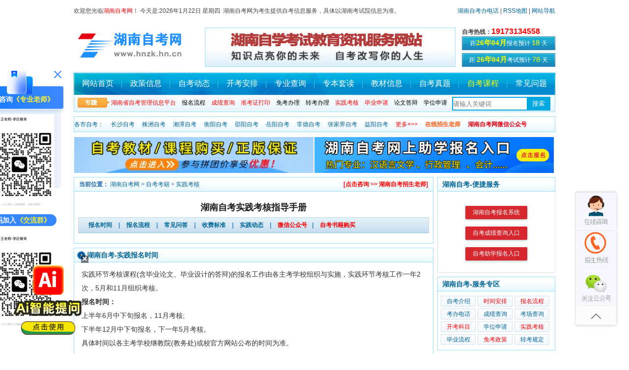

--- FILE ---
content_type: text/html
request_url: http://www.hnzk.hn.cn/sjkh/
body_size: 7589
content:
<!DOCTYPE html PUBLIC "-//W3C//DTD XHTML 1.0 Transitional//EN" "http://www.w3.org/TR/xhtml1/DTD/xhtml1-transitional.dtd">
<html xmlns="http://www.w3.org/1999/xhtml">
<head>
<meta http-equiv="Content-Type" content="text/html; charset=utf-8" />
<meta name="viewport" content="width=device-width, initial-scale=1.0, user-scalable=no, minimum-scale=1.0, maximum-scale=1.0"/>
<title>湖南自考实践考核报考安排|自考实践课程|实践成绩查询 - 湖南自考网</title>
<meta name="keywords" content="湖南自考实践考核,湖南自考实践课程,湖南自考实践成绩查询" />
<meta name="description" content="湖南自考网-湖南自考实践考核为湖南自考生提供湖南自考毕业证申请、毕业证领取时间、自考毕业论文、自考学士学位申请、自考实践考核安排、实践课程安排、实践成绩查询等相关资讯。" />
<!--[列表页面标准代码]-->
<meta property="og:site_name" content="湖南自考网" />
<meta property="og:type" content="article"/>
<meta property="og:title" content="湖南自考实践考核报考安排|自考实践课程|实践成绩查询 - 湖南自考网"/>
<meta property="og:keywords" content="湖南自考实践考核,湖南自考实践课程,湖南自考实践成绩查询"/>
<meta property="og:description" content="湖南自考网-湖南自考实践考核为湖南自考生提供湖南自考毕业证申请、毕业证领取时间、自考毕业论文、自考学士学位申请、自考实践考核安排、实践课程安排、实践成绩查询等相关资讯。"/> 
<meta property="og:url" content="http://www.hnzk.hn.cn/sjkh/"/>
<meta property="og:image" content="http://www.hnzk.hn.cn/template/hnzk/pc/images/logo.jpg"/>
<meta property="og:release_date" content="2023-02-21 16:39:13"/>
<meta property="article:published_time" content="2023-02-21 16:39:13" />
<meta property="article:modified_time" content="2021-10-18 11:33:40" />
<meta property="article:tag" content="湖南自考实践考核,湖南自考实践课程,湖南自考实践成绩查询" />
<!--[头条时间因子]-->
<link rel="canonical" href="http://www.hnzk.hn.cn/sjkh/" />  
<meta property="bytedance:published_time" content="2021-10-18CST11:33:40+01:00" />
<meta property="bytedance:updated_time" content="2023-02-21CST16:39:13+01:00" />
<meta name="author" content="湖南自考网"/>
<meta name="copyright" content="湖南自考网">
<!--[/列表页面标准代码]-->
<base target="_blank">
<link href="/template/hnzk/pc/css/global.css" rel="stylesheet" media="screen" type="text/css" />
<link href="/template/hnzk/pc/css/m.css" rel="stylesheet" type="text/css" />
</head>

<body class="articlelist">
<style>
#topadvertisement{height: 90px;position:relative;}
.ad{width:100%;height: 90px;background: url(images/top_2018.jpg) no-repeat center;}
#topadvertisement div.ad2{display:block;height: 90px;position:fixed;left:50%;width:50%;z-index:7998;top:37px;}
#topadvertisement img{width:27px;height: 27px;position:fixed; text-decoration:none;right:1px;bottom:73px;cursor:pointer;z-index:7999;}

</style>
<!--baidu统计-->
<script type="text/javascript" src="/template/hnzk/pc/js/jquery-1.8.3.min.js"></script> 
<!--左侧浮动kf/交流群/公众号/小程序/二维码  -->
<script src="/template/hnzk/pc/js/wx-app-ewm.js"></script> 
<div id="header">
   <div class="header_column">
    <div class="column_left" style="width: 980px;"> 欢迎您光临<font color='red'>湖南自考网</font>！&nbsp;今天是:<script src="/template/hnzk/pc/js/sj.js" type="text/javascript"></script>&nbsp;&nbsp;湖南自考网为考生提供自考信息服务，具体以湖南考试院信息为准。
      <div style="float:right;"><a href="/hnzkb/" target="_blank">湖南自考办电话</a> | <a href="/sitemap.xml" target="_blank">RSS地图</a> | <a href="/wzdh/" target="_blank">网站导航 </a></div>
     </div>
  </div>
   <div class="logo_line">
    <div class="logo"><a href="http://www.hnzk.hn.cn/" ><img alt="湖南自考网" src="/template/hnzk/pc/images/logo.jpg"></a></div>
    <div class="logo_line_ceter">&nbsp;</div>
    <div class="logo_line_right">
       <div class="logo_line_right_top"><strong>自考热线：</strong><script charset="utf-8" language="javascript" src="/template/hnzk/pc/js/tel-phone.js"></script></div>
   
<div class="logo_line_rihgt_bom" style="margin-bottom: 6px;"><a href="/bmsj/" target="_blank" ><script charset="utf-8" language="javascript" src="/template/hnzk/pc/js/open.js"></script> </a></div>

<div class="logo_line_rihgt_bom"><a href="/kssj/" target="_blank" ><script charset="utf-8" language="javascript" src="/template/hnzk/pc/js/bkds.js"></script> </a></div>
</div>
</div>


   <div class="nav">
    <div class="MainNav">
     <ul>
        <li><a href="/">网站首页</a></li>
         <li><a href="/zczc/"  target="_blank">政策信息</a></li>
        <li><a href="/zkdt/" target="_blank">自考动态</a></li>
        <li><a href="http://www.hnzk.hn.cn/zykksj/" target="_blank">开考安排</a></li>
        <li><a href="/zy/" target="_blank">专业查询</a></li>
        <li><a href="/zbtd/" target="_blank" rel="nofollow">专本套读</a></li>
        <li><a href="http://www.hnzk.hn.cn/jcdg/" target="_blank">教材信息</a></li>
        <li><a href="/lnzt/" target="_blank">自考真题</a></li>
        <li><a href="/zkkc-mv/" target="_blank" style="color: #fffd00;">自考课程</a></li>
        <li><a href="/zkdy/" target="_blank">常见问题</a></li>
      </ul>
     </div>
    <div class="SubNav">
      <div class="SubNavlist">
        <ul>
          <li><a href="http://www.hnzk.hn.cn/selfec/" target="_blank"><font color="#FF0000">湖南省自考管理信息平台</font></a></li>
          <li><a href="http://www.hnzk.hn.cn/zklc/42761.html" target="_blank">报名流程</a></li>
          <li><a href="http://www.hnzk.hn.cn/cjcx/" target="_blank"><font color="#FF0000">成绩查询</font></a></li>
          <li> <a href="http://www.hnzk.hn.cn/zkzdy/" target="_blank"><font color="#FF0000">准考证打印</font></a></li>
          <li><a href="http://www.hnzk.hn.cn/miankao/" target="_blank">免考办理</a></li>
          <li><a href="http://www.hnzk.hn.cn/zhuankao/" target="_blank">转考办理</a> </li>
          <li><a href="http://www.hnzk.hn.cn/sjkh/" target="_blank"><font color="#FF0000">实践考核</font></a></li>
          <li><a href="http://www.hnzk.hn.cn/bysq/" target="_blank"><font color="#FF0000">毕业申请</font></a></li>
          <li><a href="http://www.hnzk.hn.cn/lwsbsj/" target="_blank">论文答辩</a></li>
          <li><a href="http://www.hnzk.hn.cn/xwsq/" target="_blank">学位申请</a></li>
        </ul>
        <div class="form">          <form action="/index.php?m=home&c=Search&a=lists" method="get" target="_blank" id="search_form">
           <input type="text" name="keywords" placeholder="请输入关键词" class="form_inp1" id="keywords">
           <input type="button" value="搜索" class="form_inp2" onclick="sub();">
           <input type="hidden" name="m" value="home" /><input type="hidden" name="c" value="Search" /><input type="hidden" name="a" value="lists" /><input type="hidden" name="lang" value="cn" /><input type="hidden" name="type" id="type" value="sonself" />         </form>
         </div>
      </div>
    </div>
  </div>
 </div>
<!------------header over------------>
 <script type="text/javascript">

    function sub(){
    	if($("#keywords").val()==""){
    		
    		alert("搜索关键字不能为空！");
    	}else
    	$("#search_form").submit();
    }
    
</script>

<div class="classmenu">
   <ul>
    <li><a href="/hnzk/" >各市自考：</a></li>
    <li><a href="http://www.hnzk.hn.cn/cszk/" title="长沙自考网" target="_blank">长沙自考</a></li>
        <li><a href="http://www.hnzk.hn.cn/zzzk/" title="株洲自考网" target="_blank">株洲自考</a></li>
        <li><a href="http://www.hnzk.hn.cn/xtzk/" title="湘潭自考网" target="_blank">湘潭自考</a></li>
        <li><a href="http://www.hnzk.hn.cn/hyzk/" title="衡阳自考网" target="_blank">衡阳自考</a></li>
        <li><a href="http://www.hnzk.hn.cn/syzk/" title="邵阳自考网" target="_blank">邵阳自考</a></li>
        <li><a href="http://www.hnzk.hn.cn/yyzk/" title="岳阳自考网" target="_blank">岳阳自考</a></li>
        <li><a href="http://www.hnzk.hn.cn/cdzk/" title="常德自考网" target="_blank">常德自考</a></li>
        <li><a href="http://www.hnzk.hn.cn/zjjzk/" title="张家界自考网" target="_blank">张家界自考</a></li>
        <li><a href="http://www.hnzk.hn.cn/yyszk/" title="益阳自考网" target="_blank">益阳自考</a></li>
         <li><a href="/hnzk/" target="_blank" style="color: red;">更多+>></a></li>
    <li><a href="/weixinqun/44029.html" target="_blank" style="color:#ff5d16;"><strong>在线招生老师</strong></a></li>
    <li><a href="/weixin/" target="_blank" style="color: #e70012;"><strong>湖南自考网微信公众号</strong></a></li>
  </ul>
 </div>

<!--AD-head-->
				<script type="text/javascript" src="/template/hnzk/pc/js/ad1.js"></script>
<!--AD--> 


<div id="m_index">
	     <!--m_header-->
	      <script src="/template/hnzk/pc/js/m_header.js" type="text/javascript"></script>
	 	  
	 <!-- 当前位置 start-->
	 		<div class="zxzd">
	 			<div class="zx-title">当前位置: <a href='http://www.hnzk.hn.cn/' class=' '>湖南自考网</a> &gt; <a href='http://www.hnzk.hn.cn/zkkj/' class=' '>自考考籍</a> &gt; <a href='http://www.hnzk.hn.cn/sjkh/'>实践考核</a></div>
	 		</div>
	 	<!-- 当前位置 end -->	
</div>


<div class="main clearfix">
  <div class="main_point">
    <div class="side">
      <div class="tit pc_weiz">
        <div class="position"><b>当前位置：</b> <a href='http://www.hnzk.hn.cn/' class=''>湖南自考网</a> &gt; <a href='http://www.hnzk.hn.cn/zkkj/' class=''>自考考籍</a> &gt; <a href='http://www.hnzk.hn.cn/sjkh/'>实践考核</a>                    <a href="/weixinqun/44029.html" target="_blank" style="float:right; margin-right:10px;color:red;"><strong>[点击咨询 >> 湖南自考招生老师]</strong></a></div>
      </div>
      <div class="content query">
        <h1>湖南自考实践考核指导手册</h1>
        <div class="series_tab"> 
        <a href="#a1" target="_self">报名时间</a> |
        <a href="#a2" target="_self">报名流程</a> | 
        <a href="#a3" target="_self">常见问答</a> | 
        <a href="#a4" target="_self">收费标准</a> |  
        <a href="#a5" target="_self">实践动态</a> |  
        <a href="#a10" target="_self" style="color:red;">微信公众号</a>|  
        <a href="/weixinqun/33878.html" target="_blank" style="color:red;">自考书籍购买</a>
        </div>
      </div>
    </div>
    
    <div class="side">
      <div class="tit">
        <h4 class="do"><a name="a1" id="a1"></a>湖南自考-实践报名时间</h4>
      </div>
      <div class="content cusinput">
        <p>实践环节考核课程(含毕业论文、毕业设计的答辩)的报名工作由各主考学校组织与实施，实践环节考核工作一年2次，5月和11月组织考核。</p>
        <p><strong>报名时间：</strong></p>
        <p>上半年6月中下旬报名，11月考核;</p>
        <p>下半年12月中下旬报名，下一年5月考核。</p>
        <p>具体时间以各主考学校继教院(教务处)或校官方网站公布的时间为准。</p>
      </div>
    </div>
    
    <div class="side">
      <div class="tit">
        <h4 class="do"><a name="a2" id="a2"></a>湖南自考-报名流程</h4>
      </div>
      <div class="content cusinput">
        <p><strong>网上报名</strong><br/>
　　登陆湖南省高等教育自学考试报考系统( <a href="https://zikao.hneao.cn/net/">点击进入</a> )按照专业课程计划，选择课程并到当地自考办领取回执单</p>
        <p><strong>学校确认</strong><br/>
　　在本网站表格下载栏目( <a href="https://zikao.hneao.cn/net/">点击进入</a> )下载报名表格，按要求工整填写(注意准确填写联系电话)——→将当地考办报考回单复印件粘贴在报名表上→交验报名表→缴纳报考费→领取学校报考回执</p>
       <p><strong>参加考试</strong><br/>
　　根据学校安排，持准考证、考籍证、身份证参加考核(参见 通知信息 栏目)</p>
       <p><strong>查询成绩</strong><br/>
　　登陆湖南省高等教育自学考试报考系统( <a href="https://zikao.hneao.cn/net/">点击进入</a> )查询成绩</p>
        <p><a href="http://www.hnzk.hn.cn/hnzkb/">各地自考办及主考院校联系方式</a></p>
      </div>
    </div>
    
    <div class="side">
      <div class="tit">
        <h4 class="do"><a name="a3" id="a3"></a>湖南自考-实践考核常见问答</h4>
      </div>
      <div class="content cusinput">
        <p><strong>自考的实践考核是什么？</strong></p>
        <p>实践环节考核，是对自考生运用专业中所学的理论知识，以解决实际问题能力的考核，即我们日常所说的对基本技能和分析、应用能力的考核。</p>
        <p><strong>实践考核都包括了哪些内容？</strong></p>
        <p>实践环节课程由主考院校负责组织，一般包括专业考试计划中设立的课程实验、实习，课程设计，专业实习，本科毕业论文（设计）等。</p>
        <p><strong>实践考核的成绩怎么计算？</strong></p>
        <p>实践考核课程的成绩采用优、良、中、及格、不及格五级记分，考核成绩由主考院校通知考生。</p>
        <p><strong>实践考核报名时间是何时？</strong></p>
        <p>实践考核和普通的自考课程一样，一年一共有2到4次机会可以报名参加考核，当然具体时间由各主考学校确定，主考学校会在实践考核的3个月前将考试安排和有关要求向考生们公布。比如北京的实践考核课程报名时间在每年6月和12月，具体时间一般是在4月和10月笔试成绩发布后。</p>
        <p><strong>实践考核的报名条件是什么？</strong></p>
        <p>只有考生在某个课程的课程成绩合格之后，才能向主考学校报名参加这门课的实践考核。比如&ldquo;管理系统中计算机应用（笔试）&rdquo;通过后才可以报名&ldquo;管理系统中计算机应用（上机）&rdquo;的实践课程。报名时应出示准考证、身份证，以及提供主考院校要求的相应资料。</p>
        <p><strong>实践考核如何准备？</strong></p>
        <p>主考学校会在考核前，对各专业的考生进行相应的培训和辅导。一般上完课过一二天就要考试，试卷由主考院校出题。悄悄告诉你，很有可能是给你做培训的老师出试题哦。所以不用担心实践课考试很难，想要通过还是很容易的。</p>
        <p><strong>实践考核在哪里考试？</strong></p>
        <p>考核地点一般就设在你的主考院校内。</p>
       	<p><strong>实践考核可以不参加吗？</strong></p>
       	<p>实践课必须参加，否则是拿不到毕业证的。</p>
      </div>
    </div>
    
    
    <div class="side">
      <div class="tit">
        <h4 class="do"><a name="a4" id="a4"></a>湖南自考-收费标准</h4>
      </div>
      <div class="content cusinput">
        <p>按照湖南省物价局、财政厅、教育厅湘价服[2006]188号文件规定的标准，实践环节考核费每生120元，毕业论文(设计)指导答辩费每生300元。</p>
   
      </div>
    </div>
    
    <div class="side">
      <div class="tit">
        <h4 class="do"><a name="a5" id="a5"></a>湖南自考-实践环节考核最新动态</h4>
      </div>
      <div class="content cusinput">
        <ul class="do_list dispaly_list clearfix m_do_list">
                    <li><a href="http://www.hnzk.hn.cn/sjkh/47628.html" target="_blank" title="湖南工商大学高等教育自学考试2025年上半年实践（含毕业论文）、实操课程考核工作安排">湖南工商大学高等教育自学考试2025年上半年实践...</a></li>
                    <li><a href="http://www.hnzk.hn.cn/sjkh/47612.html" target="_blank" title="中南林业科技大学2025年上半年高等教育自学考试 面向社会开考专业实践性环节课程考核通知">中南林业科技大学2025年上半年高等教育自学考试...</a></li>
                    <li><a href="http://www.hnzk.hn.cn/sjkh/47611.html" target="_blank" title="湖南农业大学2025年上半年高等教育自学考试 面向社会开考专业实践性环节课程考核通知">湖南农业大学2025年上半年高等教育自学考试 面...</a></li>
                    <li><a href="http://www.hnzk.hn.cn/sjkh/47610.html" target="_blank" title="长沙理工大学2025年04月考期湖南省自学考试面向社会考生实践环节及毕业环节考核有关事项的通知">长沙理工大学2025年04月考期湖南省自学考试面...</a></li>
                    <li><a href="http://www.hnzk.hn.cn/sjkh/47609.html" target="_blank" title=" 湖南师范大学2025年04月考期高等教育自学考试社会考生实践性环节考核通知">湖南师范大学2025年04月考期高等教育自学考试...</a></li>
                    <li><a href="http://www.hnzk.hn.cn/sjkh/47608.html" target="_blank" title="关于做好中南林业科技大学2025年上半年高等教育自学考试 面向社会开考专业实践性环节课程考核工作的通知">关于做好中南林业科技大学2025年上半年高等教育...</a></li>
                    <li><a href="http://www.hnzk.hn.cn/sjkh/47607.html" target="_blank" title="关于做好湖南农业大学2025年上半年高等教育自学考试 面向社会开考专业实践性环节课程考核工作的通知">关于做好湖南农业大学2025年上半年高等教育自学...</a></li>
                    <li><a href="http://www.hnzk.hn.cn/sjkh/47606.html" target="_blank" title="2025年04月考期湖南省自学考试长沙理工大学面向社会考生实践环节及毕业环节考核有关事项的通知">2025年04月考期湖南省自学考试长沙理工大学面...</a></li>
                    <li><a href="http://www.hnzk.hn.cn/sjkh/47605.html" target="_blank" title=" 湖南师范大学关于2025年04月考期高等教育自学考试社会考生实践性环节考核工作的通知">湖南师范大学关于2025年04月考期高等教育自学...</a></li>
                    <li><a href="http://www.hnzk.hn.cn/sjkh/46920.html" target="_blank" title="中南林业科技大学关于做好2024年10月考期高等教育自学考试面向社会开考专业实践性环节考核和毕业论文（设计）工作的通知">中南林业科技大学关于做好2024年10月考期高等...</a></li>
                    <li><a href="http://www.hnzk.hn.cn/sjkh/46895.html" target="_blank" title="湖南农业大学高等教育自学考试实操课程10385园林CAD考核大纲">湖南农业大学高等教育自学考试实操课程10385园...</a></li>
                    <li><a href="http://www.hnzk.hn.cn/sjkh/46897.html" target="_blank" title="中南林业科技大学2024年10月考期高等教育自学考试面向社会开考专业实践性环节考核和毕业论文（设计）通知">中南林业科技大学2024年10月考期高等教育自学...</a></li>
                    <li><a href="http://www.hnzk.hn.cn/sjkh/46840.html" target="_blank" title="2024年下半年湖南自考实践考核报考开始了">2024年下半年湖南自考实践考核报考开始了</a></li>
                    <li><a href="http://www.hnzk.hn.cn/sjkh/46896.html" target="_blank" title="2024年10月考期湖南省自学考试长沙理工大学面向社会考生实操设计类课程、实践环节及毕业环节考核有关事项的通知">2024年10月考期湖南省自学考试长沙理工大学面...</a></li>
                  </ul>
      </div>
    </div>
    
    <div class="side m_lsatbott">
              <div class="tit">
                <h4 class="do"><a name="a10" id="a10"></a>湖南自考-微信公众号</h4>
              </div>
              <div class="content cusinput">
             <p><img src="/template/hnzk/pc/images/hnwxzf.jpg" class="pc_gzhimg"></p>
              </div>
            </div>
    
  </div>
  <div class="main_right">
    <div class="side">
      <div class="tit">
        <h4>湖南自考-便捷服务</h4>
      </div>
      <div class="ewm" style="border:1px solid #d4e2eb; border-top:0;" align="center"> <script  language="javascript" src="/template/hnzk/pc/js/kjcx.js"></script> </div>
    </div>
    <div class="side">
      <div class="tit">
        <h4>湖南自考-服务专区</h4>
      </div>
      <div class="content tool">

     <a href="/zkjs/" target="_blank" title="自考介绍">自考介绍</a>
     <a href="/ksap/" target="_blank" title="时间安排" style="color:red;">时间安排</a>
     <a href="/zklc/42761.html" target="_blank" title="报名流程" style="color:red;">报名流程</a>
     <a href="/hnzkb/" target="_blank" title="考办电话">考办电话</a>
     <a href="/cjcxxt/" target="_blank" title="成绩查询">成绩查询</a>
     <a href="/kclx/" target="_blank" title="考场查询">考场查询</a>
     <a href="http://www.hnzk.hn.cn/zykksj/" target="_blank" title="开考科目" style="color:red;">开考科目</a>
     <a href="/xwsq/" target="_blank" title="学位申请">学位申请</a>
     <a href="/sjkh/" target="_blank" title="实践考核" style="color:red;">实践考核</a>
     <a href="/bysq/" target="_blank" title="毕业流程">毕业流程</a>
     <a href="/miankao/" target="_blank" title="免考政策"  style="color:red;">免考政策</a>
     <a href="/zhuankao/" target="_blank" title="转考规定">转考规定</a>
        </div>
    </div>
    <style>
		.fixed {
    top: 0px;
    z-index: 999;
    position: fixed;
    _position: absolute;
    width: 248px;
    background-color: #fff;
}
.side .tit .active{border-bottom: 2px solid #006699;}
.side .tit .normal{color: #868686;border-bottom: 0;}
.side .border_content2 ul li{float:left;width:230px;height:24px;background:url(http://www.hnzk.hn.cn/template/hnzk/pc/images/list-style.jpg) no-repeat 0px 10px;padding-left:7px;line-height:24px;overflow: hidden;}
</style>
	<div id="float">
 
 <!--lists-weixin-rigth-->
          <script type="text/javascript" src="/template/hnzk/pc/js/lists_right_weixin.js"></script>
<!--lists-weixin-rigth-end-->
      
      
	<div class="side">
      <div class="tit">
        <h4 style="padding:0px;"><a title="湖南自考热点文章" href="javascript:void(0);" target="_self" id="tab8_t1" class="active" onMouseOver="return swap_tab8(1)" style="padding: 5px 31px;">热点文章</a></h4>
        <h4 style="padding:0px;"><a title="自考常见问题" href="javascript:void(0);" target="_self" id="tab8_t2"  onMouseOver="return swap_tab8(2)" style="padding: 5px 32px;">常见问答</a></h4> 
        </div>
        <div class="content">
      <div class="border_content2" id="tab8_1">
        <ul>
                    <li> <a href="http://www.hnzk.hn.cn/sjkh/43573.html" target="_blank" title="湖南自考的实践课是怎么考试的？" class="do_list_a">湖南自考的实践课是怎么考试的？</a></li>
                    <li> <a href="http://www.hnzk.hn.cn/sjkh/43556.html" target="_blank" title="湖南自考实践考核怎么报名？" class="do_list_a">湖南自考实践考核怎么报名？</a></li>
                    <li> <a href="http://www.hnzk.hn.cn/sjkh/43558.html" target="_blank" title="湖南自考实践环节考核难不难?" class="do_list_a">湖南自考实践环节考核难不难?</a></li>
                    <li> <a href="http://www.hnzk.hn.cn/sjkh/43586.html" target="_blank" title="2021年10月长沙理工大学面向社会开考专业实践环节考核须知" class="do_list_a">2021年10月长沙理工大学面向社会</a></li>
                    <li> <a href="http://www.hnzk.hn.cn/sjkh/43574.html" target="_blank" title="湖南的自考实践考核课程怎么报名考试的？" class="do_list_a">湖南的自考实践考核课程怎么报名考试的</a></li>
                    <li> <a href="http://www.hnzk.hn.cn/sjkh/43555.html" target="_blank" title="湖南自考实践课怎么考？" class="do_list_a">湖南自考实践课怎么考？</a></li>
                    <li> <a href="http://www.hnzk.hn.cn/sjkh/43557.html" target="_blank" title="湖南自考实践考核注意事项？" class="do_list_a">湖南自考实践考核注意事项？</a></li>
                    <li> <a href="http://www.hnzk.hn.cn/sjkh/42849.html" target="_blank" title="湖南师范大学2021年4月自考本科小学教育专业毕业实习考核课程要求" class="do_list_a">湖南师范大学2021年4月自考本科小</a></li>
                    <li> <a href="http://www.hnzk.hn.cn/sjkh/45939.html" target="_blank" title="2024年上半年湖南自考实践课程报考流程" class="do_list_a">2024年上半年湖南自考实践课程报考</a></li>
                    <li> <a href="http://www.hnzk.hn.cn/sjkh/43509.html" target="_blank" title="2021年1湖南自考主考院校实践考核安排表" class="do_list_a">2021年1湖南自考主考院校实践考核</a></li>
                  </ul>
      </div>
      <div class="border_content2" id="tab8_2" style="display:none;">
        <ul>
                  <li> <a href="http://www.hnzk.hn.cn/zkdy/48623.html" target="_blank" title="2026年4月湖南自考报名：助学点报名有什么优势？" class="do_list_a">2026年4月湖南自考报名：助学点报</a></li>
                    <li> <a href="http://www.hnzk.hn.cn/zkdy/48621.html" target="_blank" title="2026年4月湖南自考报名，选热门专业还是冷门专业？" class="do_list_a">2026年4月湖南自考报名，选热门专</a></li>
                    <li> <a href="http://www.hnzk.hn.cn/zkdy/48620.html" target="_blank" title="湖南自考学历国家承认吗？用途有哪些？" class="do_list_a">湖南自考学历国家承认吗？用途有哪些？</a></li>
                    <li> <a href="http://www.hnzk.hn.cn/zkdy/48618.html" target="_blank" title="2025年湖南自考毕业申请前期需要准备什么呢？" class="do_list_a">2025年湖南自考毕业申请前期需要准</a></li>
                    <li> <a href="http://www.hnzk.hn.cn/zkdy/48612.html" target="_blank" title="上班族参加湖南自考专业应该如何选择？" class="do_list_a">上班族参加湖南自考专业应该如何选择？</a></li>
                    <li> <a href="http://www.hnzk.hn.cn/zkdy/48613.html" target="_blank" title="2026年4月湖南自学考试难度怎么样？" class="do_list_a">2026年4月湖南自学考试难度怎么样</a></li>
                    <li> <a href="http://www.hnzk.hn.cn/zkdy/48614.html" target="_blank" title="小学毕业可以参加湖南自考嘛?" class="do_list_a">小学毕业可以参加湖南自考嘛?</a></li>
                    <li> <a href="http://www.hnzk.hn.cn/zkdy/48615.html" target="_blank" title="2026年4月湖南自学考试需要报培训班吗？" class="do_list_a">2026年4月湖南自学考试需要报培训</a></li>
                    <li> <a href="http://www.hnzk.hn.cn/zkdy/48611.html" target="_blank" title="湖南自考毕业申请条件是有哪些呢？" class="do_list_a">湖南自考毕业申请条件是有哪些呢？</a></li>
                    <li> <a href="http://www.hnzk.hn.cn/zkdy/48610.html" target="_blank" title="湖南自考毕业申请条件有哪些呀？" class="do_list_a">湖南自考毕业申请条件有哪些呀？</a></li>
                  </ul>
      </div>
	</div>
	<script type="text/javascript" src="/template/hnzk/pc/js/s.js"></script> 
	</div>
    <script src="http://www.gdszkw.com/template/gdzkw/pc/js/fixed.js" type="text/javascript"></script>
	</div>
    
  </div>
  
 
  <script type="text/javascript" src="/template/hnzk/pc/js/zx.js"></script>
  <script type="text/javascript" src="/template/hnzk/pc/js/jquery-1.8.3.min.js"></script>  </div>

<!-- //底部模板 --> 
<div class="footer w960 center mt1 clear">
    <div class="footer_left"></div>
    <div class="footer_body">
	<p class="powered">    
		</p><div class="copyright">

湖南自考,湖南自考网,湖南自考网,湖南自学考试网,湖南省自学考试网,自考网官网,湖南自考网上报名,湖南自学考试管理信息系统,湖南自考成绩查询,湖南自考办
    
<br>Copyright © 2012-<script charset="utf-8" language="javascript" src="http://www.gdszkw.com/template/gdzkw/pc/js/year.js"></script> 湖南自考网(www.hnzk.hn.cn) 版权所有，All Rights Reserved.<br>
     技术支持：湖南麓山教育科技有限公司&nbsp;备案号：湘ICP备2022008654号-3<br>
声明：湖南自考网属于自考信息交流民间网站，官方信息以湖南省教育考试院为准<br>
（建议使用1024×768显示分辨率,IE6.0或以上版本浏览）<br>未经授权禁止转载、摘编、复制或建立镜像.如有违反,追究法律责任</div><p></p>        
<!-- /powered -->
   </div>
    <div class="footer-img">
      <img src="/template/hnzk/pc/images/footer-img0.gif" alt="网上报警">
      <img src="/template/hnzk/pc/images/footer-img1.gif" alt="可信网站身份验证">
	  <img src="/template/hnzk/pc/images/govIcon.gif" alt="工商网监">
    </div>
</div>
<script type="text/javascript" src="/template/hnzk/pc/js/zx.js"></script>
<script type="text/javascript" src="/template/hnzk/pc/js/jquery-1.8.3.min.js"></script> 
<!--baidu统计-->
<!-- 应用插件标签 start --> 
 <!-- 应用插件标签 end -->

  <!--wap-footer-->
  <script type="text/javascript" src="/template/hnzk/pc/js/m.js"></script>
  <script type="text/javascript" src="/template/hnzk/pc/js/m_footer.js"></script>

</body>
</html>


--- FILE ---
content_type: text/css
request_url: http://www.hnzk.hn.cn/template/hnzk/pc/css/global.css
body_size: 9209
content:
@charset "utf-8";/*Css Reset*/
body, div, dl, dt, dd, ul, ol, li, h1, h2, h3, h4, h5, h6, pre, form, fieldset, input, textarea, p, blockquote, th, td {
	margin: 0;
	padding: 0;
	background: none;
}
table {
	border-collapse: collapse;
	border-spacing: 0;
}
fieldset, img {
	border: 0;
}
address, caption, cite, code, dfn, em, th, var {
	font-style: normal;
	font-weight: normal;
}
ul, li, ol, dl, dt, dd {
	list-style: none;
}
caption, th {
	text-align: left;
}
h1, h3, h4, h5, h6 {
	font-size: 100%;
	font-weight: normal;
}
q:before, q:after {
	content: '';
}
abbr, acronym {
	border: 0;
}
em, i {
	font-style: normal;
}
button {
	cursor: pointer;
}
body {
	font-size: 12px;
	font-family: Tahoma, Arial, "";
	color: #444;
}
a {
	color: #006699;
	text-decoration: none;
}
a:hover {
	color: #f60;
	text-decoration: underline;
}
body {
	background: #fff
}
.logo img{
 width: 220px;
}

/*QQ浮动---*/
.qqbox {
	width: 120px;
	height: 505px;
	position: fixed;
	_position: absolute;
	overflow: hidden;
	right: 0;
	top: 50px;
	letter-spacing: 0px;
	background: url(../images/qq.jpg) no-repeat;
}
.qqbottom {
	padding-top: 90px;
}
.qqbottom img {
}
.qqbottom .name_t {
	text-align: center;
	height: 20px;
	line-height: 20px;
}/*---------left titleg共样式-----------*/
.LeftTitle {
	height: 26px;
	background: url(../images/layer3_left_title_bg.jpg) no-repeat;
	padding-top: 8px;
	padding-left: 25px;
}/*------右边"更多" 共用样式------*/
.RightMore {
	float: right;
	width: 48px;
	padding-right: 2px;
	font-size: 14px;
}/*-----"详情" 共用样式-----*/
#details a {
	color: #CC0000;
	text-decoration: none;
}
#details a:hover {
	color: #ff6600;
	text-decoration: underline;
}											/*------------------------------header------------------------------------*/
.top_con {
	width: 100%;
	background: url(../images/body_bg.jpg) repeat-x;
	height: 227px;
}
#header {
	width: 980px;
	margin: 0px auto;
	padding: 0px;
	height: 227px;
}
.header_column {
	height: 27px;
	padding-top: 14px;
}
.header_column .column_left {
	float: left;
	width: 550px;
}
.header_column .column_right {
	float: right;
	width: 400px;
	padding-left: 10px;
}
.header_column .column_right ul {
	text-align: right;
}
.header_column .column_right ul li {
	float: right;
	padding-left: 10px;
	padding-right: 10px;
	border-right: solid 1px #000;
}
.header_column .column_right #column_right_li {
	border-right: none;
	text-align: right;
	padding-right: 0px;
}
.logo_line {
	height: 93px;
	padding-top: 14px;
}
.logo_line .logo {
	float: left;
	width: 250px;
}
.logo_line .logo_line_ceter {
	float: left;
	width: 530px;
	background: url(../images/logo_line_2.jpg) no-repeat 16px 0px;
	height: 93px;
}
.logo_line .logo_line_right {
	float: right;
	width: 190px;
	padding-left: 10px;
}
.logo_line .logo_line_right .logo_line_right_top {
	/*height: 15px;
	padding-top: 8px;
	background: url(../images/logo_line_hotline.jpg) no-repeat 56px 0px;*/
}
.logo_line .logo_line_right .logo_line_right_center {
	height: 26px;
	padding-top: 1px;
	padding-bottom: 4px;
}
.logo_line .logo_line_right .logo_line_right_center img {
	display: block;
}
.logo_line .logo_line_right .logo_line_rihgt_bom {
	height: 28px;
	background: url(../images/timebg.gif) no-repeat;
	overflow: hidden;
	font-family: Tahoma;
	color: #fff;
	line-height: 26px;
	text-align: center;
}
.logo_line .logo_line_right .logo_line_rihgt_bom b {
	color: #ffff66;
}
.logo_line .logo_line_right .logo_line_rihgt_bom from {
	height: 20px;
	overflow: hidden;
}
.logo_line .logo_line_right .logo_line_rihgt_bom .input {
	width: 160px;
	height: 16px;
	border: none 0px;
	float: left;
	padding-top: 7px;
	text-align: center;
}
.logo_line .logo_line_right .logo_line_rihgt_bom .ButtonSearch {
	width: 20px;
	float: right;
	padding: 3px 3px 0px 0px;
}
.nav {
	height: 80px;
	background: url(../images/nav_bg.jpg) no-repeat;
}
.nav .MainNav {
	height: 31px;
	padding-top: 12px;
	font-size: 16px;
}
.nav .MainNav ul li {
	float: left;
	text-align: center;
	padding-left: 17px;
	padding-right: 17px;
	background: url(../images/line.png) no-repeat right;
}
.nav .MainNav ul li a {
	color: #fff; /*!important;*/
	text-decoration: none;
}
.nav .MainNav ul li a:hover {
	color: #effd6c !important;
	text-decoration: underline;
}
.SubNav {
	height: 25px;
	padding-left: 70px;
	font-size: 12px;
	font-weight: normal;
}
.SubNavlist {
	width: 910px;
	overflow: hidden;
	float: left;
	padding-top: 10px;
}
.SubNavlist li {
	float: left;
	text-align: center;
	padding-left: 6px;
	padding-right: 6px;
}
.SubNavlist li a {
	color: #000;
	text-decoration: none;
}
.SubNavlist li a:hover {
	color: #FF3300;
	text-decoration: underline;
}
.arcsearch {
	float: right;
	width: 245px;
	overflow: hidden;
	padding-top: 5px;
}
.arcsearch li {
	float: left;
	padding-right: 2px;
}/**----频道栏目页-------**/
.classmenu {
	height: 30px;
	line-height: 30px;
	border: 1px solid #97e0ff;
	background: url(../images/columntitle.jpg) repeat-x;
	width: 978px;
	margin: 0 auto;
	margin-top: 10px;
}
.classmenu li {
	float: left;
	padding-right:15px;
}
.classname {
	height: 50px;
	text-align: center;
	line-height: 40px;
	font-size: 22px;
	font-family: '微软雅黑';
}
.classname span {
}
.classmenu_border {
}
.classmenu_border li {
	border: 1px solid #B8ECEA;
	width: 102px;
	height: 25px;
	line-height: 25px;
	float: left;
	margin-left: 5px;
	margin-right: 5px;
	background: #EAF6FF;
	text-align: center;
	margin-top: 10px;
}
.classlist_name {
	border-left: 1px solid #73D2D8;
	border-top: 1px solid #73D2D8;
	width: 684px;
	overflow: hidden;
	height: 100%;
	margin-top: 10px;
}
.classlist_name .bigclass li {
	font-family: Tahoma, Arial;
	background: #D3F3F2;
	width: 683px;
	font-weight: bold;
	text-align: center;
	border-bottom: 1px solid #73D2D8;
	height: 24px;
	line-height: 24px;
	border-right: 1px solid #73D2D8;
}
.classlist_name .smallclass li {
	border-right: 1px solid #73D2D8;
	border-bottom: 1px solid #73D2D8;
	width: 170px;
	height: 24px;
	line-height: 24px;
	background: #fff;
	float: left;
}/*-------------------header 结束--------------------*/
#footer {
	width: 980px;
	margin: 0px auto;
	height: 100%;
	overflow: hidden;
}
#footer .footer_top {
	margin-top: 3px;
}
#footer .footer_top .TitleLine {
	height: 30px;
	padding-top: 4px;
	background: url(../images/footer_top_titlebg.jpg) repeat-x;
	font-size: 14px;
	border: 1px solid #b8e0f3;
	border-bottom: none;
}
#footer .footer_top .TitleLine .TitleLeft {
	float: left;
	width: 448px;
}
#footer .footer_top .TitleLine .TitleLeft .friendlink {
	width: 72px;
	height: 24px;
	border-bottom: solid 1px #b8e0f3;
	padding: 5px 0px 0px 18px;
	float: left;
}
#footer .footer_top .TitleLine .TitleLeft ul li {
	float: left;
	width: 118px;
	height: 23px;
	border: solid 1px #b8e0f3;
	border-right: none;
	padding-top: 5px;
	text-align: center;
	background: url(../images/footer_toptitle_bg1.jpg) repeat-x;
}
#footer .footer_top .TitleLine .TitleLeft ul .OnClickLi {
	background: url(../images/footer_toptitle_bg2.jpg) repeat-x;
	border-bottom: none;
}
#footer .footer_top .TitleLine .TitleLeft ul .active1 {
	background: url(../images/footer_toptitle_bg2.jpg) repeat-x;
	border-bottom: none;
}
#footer .footer_top .TitleLine .TitleRight {
	float: right;
	width: 108px;
	height: 24px;
	border-bottom: solid 1px #b8e0f3;
	padding: 5px 0px 0px 422px;
}
#footer .footer_top .friendlinkbox {
	padding: 16px 0px 16px 13px;
	border: 1px solid #b8e0f3;
	border-top: none;
	line-height: 20px;
}
#footer .footer_bottom {
	padding-top: 12px;
	text-align: center;
	color: #666;
	font-family: Tahoma;
}
#footer .footer_bottom .line {
	border-top: 2px solid #0099CC;
	padding-top: 10px;
}
#footer .footer_bottom p {
	height: 24px;
}
#footer .footer_bottom p a:link {
	color: #666;
	text-decoration: none;
}
#footer .footer_bottom p a:visited {
	color: #666;
	text-decoration: none;
}
#footer .footer_bottom p a:hover {
	color: #FF6600;
	text-decoration: underline;
}
.footer_ico {
	padding-left: 285px;
}
.footer_ico ul li {
	float: left;
}
.footer_ico ul li .divclass {
	padding-top: 8px;
	padding-right: 35px;
	width: 55px;
}
.wxad {
	width: 248px;
	height: 279px;
	margin: 0 auto;
	border: 1px solid #97e0ff;
	background: #fff;
	text-align: center;
	margin-top: 10px
}							/*-----------------------------------footer结束-----------------------------------*/
.lines {
	width: 98%;
	height: 5px;
	margin-bottom: 5px;
	border-bottom: 1px #CCC dashed;
}/*  */
.clearfix:after {
	clear: both;
	content: '.';
	display: block;
	visibility: hidden;
	height: 0;
}
.clearfix {
	display: inline-block;
}
* html .clearfix {
	height: 1%;
}
.clearfix {
	display: block;
}
.dede_pages ul {
	float: left;
	padding: 12px 0px 12px 16px;
}
.dede_pages ul li {
	float: left;
	font-family: Tahoma;
	line-height: 17px;
	margin-right: 6px;
	border: 1px solid #E9E9E9;
	list-style-type: none;
}
.dede_pages ul li a {
	float: left;
	padding: 2px 4px 2px;
	color: #555;
	display: block;
}

.dede_pages ul .active a {
	background-color: #008bce;
}

.dede_pages ul .active a {
	color: #fff;
}

.dede_pages ul li a:hover {
	color: #690;
	text-decoration: none;
	padding: 2px 4px 2px;
}
.dede_pages ul li.thisclass, .dede_pages ul li.thisclass a, .pagebox ul li.thisclass a:hover {
	background-color: #F8F8F8;
	padding: 2px 4px 2px;
	font-weight: bold;
}
.dede_pages .pageinfo {
	line-height: 21px;
	padding: 12px 10px 12px 16px;
	color: #999;
}
.dede_pages .pageinfo strong {
	color: #555;
	font-weight: normal;
	margin: 0px 2px;
}
.side .detail .txt a {
	text-decoration: none;
}/*ɫ*/
.orange, .orange a {
	color: #e44101!important;
}
.orange2, .orange2 a {
	color: #de500a!important;
}
.orange3, .orange3 a {
	color: #f50!important;
}
.red, .red a {
	color: #f20202!important;
}
.blue, .blue a {
}
.blue2, .blue2 a {
	color: #4184d9!important;
}
.blue3, .blue3 a {
	color: #006ffd!important;
}
.green, .green a {
	color: #408b07!important;
}
.green2, .green2 a {
	color: #43880e!important;
}
.black, .black a {
	color: #333!important;
}
.dark_red, .dark_red a {
	color: #a35429!important;
}/**/
.main {
	width: 980px;
	margin: 0 auto;
}
.main_left {
	width: 240px;
	float: left;
}
.main_mid {
	width: 484px;
	float: left;
	margin-left: 8px;
}
.main_right {
	width: 240px;
	float: right;
}
.main_point {
	width: 732px;
	float: left;
}/*.banner{width:958px; margin:8px auto 0;}*/
#zikaoliucheng {
	width: 958px;
	margin: 8px auto 0;
	border: 1px solid #ccc;
	position: relative;
	background: url(../images/hbzkwad.jpg) no-repeat 0 0;
	height: 113px;
}
.ad_box {
	margin: 8px 0 0;
}
.fl {
	float: left;
}
.fr {
	float: right;
}
.solidhr {
	border: 0;
	border-top: 1px #d4e2eb solid;
	margin: 6px 0;
}/**/
.passport {
	height: 30px;
	width: 960px;
	margin: 0 auto;
	text-align: left;
	line-height: 28px;
}
.passport a {
	color: #444;
	padding: 0 2px;
}
.hotword {
	margin: 8px 0 0;
	height: 16px;
}
.hotword a {
	color: #999;
	text-decoration: underline;
}
.hotword a:hover {
	color: #035490;
}/*ģ*/   /* bug  */
.side {
	margin: 8px 0 0;
	width: 100%;
}
.side .tit {
	background: url(../images/columntitle.jpg) repeat-x;
	border: 1px solid #97e0ff;
	height: 28px;
	line-height: 28px;
}
.side .tit h4 {
	float: left;
	z-index: 50;
	font-size: 14px;
	color: #006699;
	font-weight: bold;
	margin-left: -1px;
	padding-left: 10px;
	position: relative;
}/**/
.side .tit h4.do {
	background: url(../images/series_tit.png) no-repeat 6px center;
	padding-left: 26px;
	margin: 0;
}
.side .tit a.more {
	float: right;
	padding-right: 6px;
	color: #477291;
}
.side .content {
	border: 1px solid #97e0ff;
	border-top: 0;
	padding: 4px 8px;
	height: 1%;
	overflow: hidden;
}
.side .position {
	padding-left: 10px;
	color: #256EB1;
}
.side .module ul {
	padding: 0px;
	margin: 0px;
}
.side .module a {
	height: 24px;
	overflow: hidden;
}/**/
.side .do_list li {
	line-height: 24px;
	width: 348px;
	float: left;
}/**/
.side .tg_list li {
	padding: 0 10px 0 15px;
	line-height: 24px;
	height: 24px;
}/*ʱ*/
.side .time_list li {
	line-height: 24px;
	height: 24px;
*line-height:22px;
*height:22px;
}
.side .time_list li a {
	float: left;
	font-size: 14px;
}
.side .time_list li span {
	float: right;
	color: #a8a8a8;
}/**/
.side .tool {
	padding: 5px 5px 10px;
}
.side .tool a {
	background: url(../images/btn02.png) no-repeat;
	display: inline-block;
	width: 71px;
	height: 22px;
	line-height: 22px;
	text-align: center;
	margin: 4px 0 0 1px;
}/*Ƽ*/
.side .topics .pic {
	padding: 8px 0 0;
	display: block;
	height: 100px;
	overflow: hidden;
	text-align: center;
}
.side .topics ul {
	padding-top: 4px;
}/*Ѷ΢*/
.side .weibo, .side .weibo iframe {
	margin: 0px;
	padding: 0px;
}/**/
.side .people {
	margin: 0px;
	padding: 0px;
}
.side .people ul {
	margin: 0px 0px 0px 5px;
	height: 1%;
	padding: 8px 0px 0px 53px;
	background: url(../images/zikaorenwu.png) no-repeat 0px 8px;
}
.side .people li {
	padding: 0px;
	width: 169px;
	height: 70px;
	line-height: 53px;
}
.side .people .pic {
	float: left;
	display: block;
	width: 53px;
	height: 53px;
	border: 1px solid #aeadad;
	overflow: hidden;
}
.side .people h3 {
	display: inline-block;
	width: 158px;
	padding-left: 6px;
	color: #035490;
	font-weight: bold;
	line-height: 1.6;
}
.side .people span {
	display: inline-block;
	width: 158px;
	padding-left: 6px;
	color: #888;
	line-height: 1.3;
}/*ʡϢ*/
.side .infod .pic {
	border-bottom: 1px dashed #a5b1b9;
	padding-bottom: 10px;
	margin-bottom: 4px;
}
.side .infod .pic a {
	width: 104px;
	text-align: center;
	display: inline-block;
	color: #b80b0b;
}
.side .infod .pic a:hover {
	text-decoration: none;
}/*ض*/
.side .policy {
	padding: 4px 8px 8px;
}
.side .policy h4 {
	color: #035490;
	font-weight: bold;
	line-height: 1.5;
	height: 20px;
	margin-top: 7px;
}
.side .policy .btn01 a {
	background: url(../images/btn03.png) no-repeat;
	display: inline-block;
	width: 105px;
	height: 22px;
	line-height: 22px;
	text-align: center;
	margin: 4px 1px 0 1px;
}
.side .policy .btn02 a {
	display: inline-block;
	width: 102px;
	border: 1px solid #d5e2eb;
	line-height: 16px;
	text-align: center;
	margin: 4px 1px 0 1px;
	padding: 4px 0;
	color: #256EB1;
}
.side .policy .btn02 a span {
	color: #9f9f9f;
}
.side .policy .btn02 a:hover {
	text-decoration: none;
}
.side .policy .policy_list li {
	padding-left: 10px;
	line-height: 18px;
}
.side .policy .policy_list li.un {
	background: none;
}
.side .policy .policy_list li.un a, .side .policy .link {
	color: #237c5c;
	text-decoration: underline;
}
.side .policy .policy_num li {
	list-style: decimal;
	color: #256EB1;
	line-height: 1.4;
	margin-top: 4px;
}
.side .policy .policy_num {
	padding-left: 20px;
}
.side .policy .hr {
	border: 0;
	border-top: 1px #d4e2eb solid;
	margin: 6px 0;
}/*֤*/
.side .certifi a {
	width: 104px;
	text-align: center;
	display: inline-block;
	margin: 4px 2px;
}
.side .certifi a:hover {
	text-decoration: none;
}/*ʴ*/
.side .ask li {
	display: inline;
	float: left;
	width: 216px;
	margin-left: 4px;
	padding-left: 10px;
	line-height: 24px;
}/*人۽*/
.side .focus {
	padding: 4px 8px 8px;
}
.side .focus ul {
	width: 222px;
}
.side .focus li {
	padding-left: 20px;
	line-height: 24px;
	border-bottom: 1px dashed #b3bcc7;
	float: left;
	width: 90px;
}/*ָ*/
.side .guide {
	padding: 10px 8px 16px;
}
.side .guide .tab {
	border-left: 1px solid #c3d4e0;
	width: 440px;
	margin: 0 0 0 4px;
}
.side .guide .tab li {
	border-right: 1px solid #c3d4e0;
	border-bottom: 1px solid #c3d4e0;
	float: left;
	width: auto;
	padding: 0px 23px;
	height: 25px;
	line-height: 24px;
	border-top: 1px solid #c3d4e0;
	text-align: center;
	color: #3685be;
	font-size: 14px;
	cursor: pointer;
}
.side .guide .tab li.curr {
	color: #035490;
	height: 26px;
	border-bottom: 0;
	font-weight: bold;
}
.side .guide .tg_list {
}
.side .guide .tg_list li {
	height: 28px;
	line-height: 28px;
	width: 100%；
}/*ɼѯ*/
.date{float: right;}
.side .query {
	padding: 20px 8px 20px;
}
.side .query h1,.side .query h2 {
	text-align: center;
	color: #1a1a1a;
	font-weight: bold;
	font-size: 18px;
	height: auto;
}
.side .query .export {
	border: 1px solid #d9e4ea;
	border-bottom: 0;
	background: #fbfdff;
	width: 600px;
	margin: 8px auto 0;
}
.side .query .export h4 {
	height: 33px;
	line-height: 32px;
	border-bottom: 1px solid #d9e4ea;
	font-size: 14px;
	font-weight: bold;
	color: #035490;
	padding-left: 14px;
}
.side .query .export .list li {
	background: url(../images/line04.png) no-repeat 18px center;
	padding-left: 26px;
	line-height: 28px;
	border-bottom: 1px solid #d9e4ea;
}
.side .query .export .btn {
	border-bottom: 1px solid #d9e4ea;
	padding: 10px 0 10px 20px;
	width: 580px;
}
.side .query .export span {
	float: left;
	line-height: 28px;
	margin-right: 4px;
	color: #51728b;
	font-weight: bold;
}
.side .query .export input {
	float: left;
	height: 16px;
	padding: 5px;
	border: 1px solid #90a9b7;
	vertical-align: middle;
	margin-right: 4px;
}
.side .query .export button {
	float: left;
	border: none;
	color: #fff;
	font-size: 14px;
	font-weight: bold;
	height: 28px;
	padding: 0;
	text-align: center;
	width: 60px;
	vertical-align: middle;
	margin-right: 4px;
}/*ʼǱ*/
.series_side .tit h4 {
	float: left;
	font-size: 14px;
	color: #035490;
	font-weight: bold;
	background: url(../images/series_tit.png) no-repeat 6px center;
	padding-left: 26px;
}
.side .sertab {
	padding: 0;
	border-left: 0;
}
.side .sertab td {
	background: url(../images/line04.png) no-repeat 9px center;
	padding: 5px 5px 5px 18px;
	border-left: 1px solid #d4e2eb;
	border-bottom: 1px solid #d4e2eb;
}
.side .sertab .explain {
	background: #fbfdff;
	color: #8a8a8a;
	line-height: 1.8;
	padding: 10px;
	border-left: 1px solid #d4e2eb;
}
.side .sertab .explain b {
	color: #606060;
}/*ʼб*/
.side .series {
	padding: 10px;
	background: #fbfdff;
}
.side .series .time_list li {
	line-height: 28px;
	height: 28px;
*line-height:26px;
*height:26px;
}/*ʼб*/
.side .notes {
	padding: 10px;
}
.side .notes .time_list li {
	line-height: 28px;
	height: 28px;
*line-height:26px;
*height:26px;
}/**/
.side .papers {
	padding: 0;
	border: 0;
	border-right: 1px solid #d4e2eb;
}
.side .papers .tab td {
	background: url(../images/line04.png) no-repeat 9px center;
	padding: 5px 5px 5px 18px;
	width: 25%;
	line-height: 1.5;
	border-left: 1px solid #d4e2eb;
	border-bottom: 1px solid #d4e2eb;
}
.side .papers .tab .odd td {
	background-color: #fbfdff;
}
.side .swop .testtype {
	overflow: hidden;
	height: 1%;
}
.side .swop .testtype li {
	background: url(../images/line03.png) no-repeat 10px center;
	padding-left: 20px;
	line-height: 24px;
	float: left;
}/*齻*/
.side .swop {
	padding: 10px 15px;
}
.side .swop .info h1,.side .swop .info h4 {
	color: #1a1a1a;
	font-weight: bold;
	font-size: 18px;
	text-align: center;
	line-height: 2;
}
.side .swop .info h1 .do,.side .swop .info h4.do {
	color: #035490;
}

.side .swop .info #do_color{
	color: #035490 !important;
}

.side .swop .info h1.do img,.side .swop .info h4.do img {
	vertical-align: middle;
}
.side .swop .info p {
	color: #1a1a1a;
	font-size: 14px;
	font-weight: bold;
	line-height: 1.8;
	padding-left: 20px;
}
.side .swop .info .swop_num {
	padding-left: 40px;
}
.side .swop .info .swop_num li {
	list-style: decimal;
	color: #5d5d5d;
	line-height: 1.4;
	margin-top: 4px;
}
.side .swop .info .papers_num {
	width: 694px;
}
.side .swop .info .papers_num li {
	background: url(../images/line03.png) no-repeat 10px center;
	padding-left: 20px;
	line-height: 24px;
	float: left;
	width: 54px;
}
.side .swop .do_list li {
	float: left;
	/* width: 100%; */
	width: 48%;
	padding-right: 7px;
}
.side .swop .do_list li a {
	float: left;
}
.side .swop .do_list li span {
	float: right;
}
.bookinfo {
	width: 100%;
	margin-top: 10px;
}
.bookinfo td {
	height: 25px;
	line-height: 25px;
	padding-left: 10px;
	border: 1px solid #d4e2eb;
	color: #333;
}
.bookinfo td input {
	border: 1px solid #666;
	height: 20px;
	line-height: 20px;
	font-size: 14px;
}/*ѧԺУһ*/
.side .major .major_pic {
	padding: 0px 5px;
}
.side .major .major_pic li {
	float: left;
	line-height: 20px;
	text-align: center;
	padding: 10px 35px 0;
}
.side .major .major_pic li img {
	display: block;
	border: 1px solid #a2a2a2;
	width: 152px;
	height: 110px;
}/*ϸ*/
.side .detail {
	padding: 20px;
}
.side .detail .txt {
	border-top: 1px solid #c4c4c4;
	padding-top: 15px;
	margin-top: 10px;
	line-height: 28px;
	font-size: 14px;
}
.side .detail .txt p {
	text-indent: 2em;
	line-height: 1.8;
	margin-top: 10px;
}
.side .detail h1 {
	font-size: 22px;
	font-weight: bold;
	text-align: center;
	font-family: "微软雅黑";
}
.side .detail p.info {
	line-height: 2;
	text-align: center;
	color: #999;
}
.side .detail p.info span {
	margin-right: 6px;
}
.side .detail p.info a {
	color: #ff0000;
	text-decoration: none;
}
.side .detail .netx {
	border-top: 1px solid #c4c4c4;
	padding-top: 15px;
	margin-top: 10px;
	color: #999;
	line-height: 1.8;
}
.side .detail .netx a {
	color: #45735c;
}/*ҵб*/
.side .prslid {
	padding: 0;
	border: 0;
	border-right: 1px solid #d4e2eb;
}
.side .prslid .tab td {
	padding: 5px 5px 5px 8px;
	width: 20%;
	line-height: 1.5;
	border-left: 1px solid #d4e2eb;
	border-bottom: 1px solid #d4e2eb;
}
.side .prslid .tab .odd td {
	background-color: #fbfdff;
}/*ҵ*/
.side .prsdta {
	padding: 10px;
}
.side .prsdta h1 {
	color: #000;
	font-size: 22px;
	text-align: center;
	font-family: "΢ź";
}
.side .prsdta p.info {
	line-height: 2;
	text-align: center;
	color: #999;
}
.side .prsdta p.info span {
	margin-right: 6px;
}
.side .prsdta p.info strong {
	color: #ff5400;
	font-weight: normal;
}
.side .prsdta .tab {
	border-top: 1px solid #c4c4c4;
	margin-top: 10px;
	padding: 15px 10px 10px;
}
.side .prsdta .tab th {
	height: 40px;
	padding: 0 10px;
	border: 1px solid #d9e4ea;
	vertical-align: middle;
	text-align: center;
	color: #256EB1;
}
.side .prsdta .tab td {
	padding: 5px 10px;
	border: 1px solid #d9e4ea;
	background-color: #f8fbfe;
	text-align: center;
	color: #3e5066;
}
.side .prsdta .tab .odd td {
	background-color: #fbfdff;
}
.side .prsdta .do_list li {
	float: left;
	width: 285px;
	font-size: 14px;
}
.side .cusinput {
	color: #333;
	line-height: 2;
	padding: 10px 15px;font-size: 14px;
}
.side .cusinput a {
	clear: both;
}/*ģ*/
.senior {
	margin: 8px 0 0;
}
.senior .tit {
	background: url(../images/side_bg.png) repeat-x;
	border: 1px solid #97e0ff;
	height: 29px;
	line-height: 28px;
}
.senior .tit h4 {
	float: left;
	font-size: 14px;
	color: #035490;
	font-weight: bold;
	background: url(../images/senior.png) no-repeat 6px center;
	padding-left: 26px;
}
.senior .tit a.more {
	float: right;
	padding-right: 6px;
	color: #333;
}
.senior .content {
	border: 1px solid #d4e2eb;
	border-top: 0;
	padding: 4px 8px;
}
.senior .tab {
	border-left: 1px solid #b5c3cd;
}
.senior .tab a {
	display: block;
	float: left;
	width: 50px;
	height: 24px;
	line-height: 24px;
	text-align: center;
	border-right: 1px solid #b5c3cd;
	border-top: 1px solid #b5c3cd;
	border-bottom: 1px solid #b5c3cd;
	color: #718492;
}
.senior .tab a.curr {
	height: 25px;
	border-bottom: 0;
	color: #035490;
}
.senior .content h3 {
	color: #b70b0b;
	font-size: 14px;
	font-weight: bold;
	text-align: center;
	line-height: 2;
}
.senior .content p {
	color: #888;
	text-indent: 2em;
	line-height: 1.5;
}
.senior .content p a {
	color: #237c5c;
	text-decoration: underline;
}
.senior .content ul {
	padding: 8px 4px 4px;
	width: 468px;
}
.senior .content li {
	background: url(../images/line03.png) no-repeat left center;
	padding-left: 5px;
	line-height: 24px;
	float: left;
	width: 228px;
}/*ͷ*/
.headline {
	margin: 8px 0 0;
}
.headline .tit {
	border: 1px solid #d4e2eb;
	height: 34px;
	line-height: 34px;
}
.headline .tit h4 {
	float: left;
	font-size: 14px;
	color: #035490;
	font-weight: bold;
	text-indent: -9999px;
	width: 153px;
	margin-left: 4px;
}
.headline .tit a.rss {
	float: right;
	padding-right: 6px;
	color: #3284c2;
	text-decoration: underline;
}
.headline .tit a.rss:hover {
	color: #a20e20;
}
.headline .content {
	border: 1px solid #d4e2eb;
	border-top: 0;
	padding: 10px;
}
.headline .headline_topics h3 {
	font-size: 18px;
	font-family: "΢ź";
	line-height: 1.5;
	text-align: center;
	height: 27px;
}
.headline .headline_topics h3 a {
	color: #b80b0b;
}
.headline .headline_topics ul {
	text-align: center;
	width: 442px;
	overflow: hidden;
}
.headline .headline_topics li {
	display: inline;
	color: #333;
	line-height: 2;
	white-space: nowrap;
}
.headline .headline_topics li a {
	color: #333;
}
.headline .headline_topics li a:hover {
	color: #f60;
}
.headline .headline_list .tab {
	margin-top: 14px;
	border-left: 1px solid #c3d4e0;
	width: 440px;
}
.headline .headline_list .tab li {
	border-top: 1px solid #c3d4e0;
	border-right: 1px solid #c3d4e0;
	border-bottom: 1px solid #c3d4e0;
	float: left;
	width: 219px;
	height: 25px;
	line-height: 24px;
	text-align: center;
	color: #536b7d;
	font-size: 14px;
	font-weight: bold;
	cursor: pointer;
}
.headline .headline_list .tab li.curr {
	color: #035490;
	height: 26px;
	border-bottom: 0;
}
.headline .headline_list .list {
	width: 442px;
}
.headline .headline_list .list li {
	padding: 0 10px 0 15px;
	line-height: 33px;
	border-bottom: 1px dashed #b3bcc2;
	float: left;
	width: 417px;
	height: 33px;
}
.headline .headline_list .list li a {
	float: left;
	font-size: 14px;
}
.headline .headline_list .list li span {
	float: right;
	color: #a8a8a8;
}/**/
.friend_links {
	margin: 8px auto 0 auto;
	padding: 6px 6px 4px 8px;
	clear: both;
	width: 944px;
	border: 1px solid #dfdfdf;
	line-height: 22px;
	background: #fafafa;
}
.friend_links strong {
	color: #000;
}
.friend_links a {
	margin-right: 8px;
	color: #6a6868;
}
.friend_links a:hover {
	color: #f60;
}
.friend_links .more {
	color: #adadad;
}/*ȨϢ*/
.footer {
	margin: 8px auto 0 auto;
	padding: 12px 0 10px 0;
	width: 960px;
	border-top: 2px solid #709ab9;
	text-align: center;
	line-height: 20px;
	color: #444;
}
.footer a {
	color: #0885ef;
}
.footer strong {
	color: #444;
}
.footer .subnav {
	color: #bbb;
}
.footer .subnav a {
	color: #194f77;
}/*ҳ*/
.pages {
	clear: both;
	text-align: center;
}
.pages a, .pages span {
	display: inline-block;
	padding: 0 7px;
	height: 23px;
	line-height: 23px;
	border: 1px solid #e2e2e2;
	background: #f6f6f6;
	text-decoration: none!important;
}
.pages a:hover, .pages .status {
	color: #fff;
	border: 1px solid #5fa2e4;
	background: #70b1f1;
}
.pages_course {
	margin-top: 15px;
}
.pages_letters {
	margin: 25px 0 10px 0;
}
.pages_letters {
	text-align: left;
}
.pages_sukeuds {
	margin: 25px 0 20px 0;
}/*ʼѡ*/
.series_tab {
	background: url(../images/series_bg.png) repeat-x;
	margin: 8px 0 0;
	padding-left: 10px;
	font-weight: bold;
	height: 31px;
	border: 1px solid #bfd9e8;
	line-height: 30px;
	color: #2683c8;
}
.series_tab a {
	padding: 0 10px;
}
.series_tab a:hover {
	color: #e7360d;
	text-decoration: none;
}/*ʼ*/
.series_search {
	margin: 8px 0 0;
	height: 28px;
	padding: 7px;
	border: 1px solid #bed4e3;
	
}
.series_search span {
	width: 63px;
	height: 26px;
	border: 1px solid #7fabca;
	border-right: 0;
	line-height: 26px;
	float: left;
	padding-left: 4px;
	color: #464646;
}
.series_search span.do {
	background: none;
	border: 0;
	font-weight: bold;
	color: #2173ac;
	width: auto;
	padding-right: 6px;
}
.series_search input {
	width: 112px;
	float: left;
	height: 16px;
	background: #fff;
	padding: 5px;
	border: 1px solid #7fabca;
	width: 210px;
}
.series_search button {
	border: none;
	color: #fff;
	float: left;
	margin-left: 6px;
	height: 28px;
	padding: 0;
	text-align: center;
	width: 42px;
	line-height: 28px;
}
.series_search .word {
	height: 28px;
	line-height: 28px;
	float: left;
	margin-left: 12px;
}
.series_search .word a {
	color: #d4451f;
	text-decoration: underline;
}
.series_search .word a:hover {
	color: #035490;
}
#searchlist {
	position: relative;
	z-index: 51;
	display: none;
}
#searchlist #searchitem {
	width: 67px;
	border: 1px solid #7fabca;
	border-top: none;
	position: absolute;
	background: #fff;
	left: 8px;
	top: -10px;
}
#searchlist #searchitem li {
	padding-left: 3px;
	height: 20px;
	line-height: 20px;
	cursor: pointer;
}
#indexsearch #searchitem {
	left: 0px;
	top: 0px;
	border: 1px solid #bbbbbb;
	border-top: none;
}/*齻Ŀ*/
.swop_box {
	border: 1px solid #d4e2eb;
	margin-top: 8px;
	padding: 10px;
}
.swop_box td {
	padding: 5px;
	border-bottom: 1px dashed #c0c6cb;
	line-height: 1.5;
	color: #778a98;
	font-size: 14px;
}
.swop_box td.title {
	background: url(../images/line04.png) no-repeat 10px center;
	padding-left: 20px;
}/*ѧ*/
.zkzx_img {
	float: left;
	width: 112px;
	margin-right: 5px;
}
.helplear_box {
	border: 1px solid #d4e2eb;
	margin: 8px 0 0;
	padding: 8px;
}
.helplear_box li {
	border-bottom: 1px dashed #b5b5b5;
	width: auto;
	padding-top: 12px;
	padding-right: 8px;
	padding-bottom: 12px;
	padding-left: 8px;
}
.helplear_box .pic {
	display: block;
	float: left;
	border: 1px solid #dadada;
	margin: 0 10px 0 0;
}
.helplear_box .pic img {
	display: block;
}
.helplear_box h4 {
	color: #006fdc;
	font-size: 14px;
	font-weight: bold;
	line-height: 28px;
	height: 28px;
	width: auto;
}
.helplear_box .info {
	color: #384e6a;
	line-height: 1.8;
}
.helplear_box .link {
	color: #865c4d;
	line-height: 1.5;
}/**/
.literlear_box {
	margin: 8px 0 0;
}
.literlear_box h4 {
	color: #1a1a1a;
	font-weight: bold;
	font-size: 18px;
	text-align: center;
	line-height: 40px;
	height: 40px;
}
.literlear_box ul {
	margin: 0 -4px;
	width: 724px;
}
.literlear_box li {
	float: left;
	display: inline;
	width: 218px;
	height: 220px;
	padding: 6px;
	border: 1px solid #a8bac5;
	position: relative;
	margin: 10px 4px 0;
}
.literlear_box li h5 {
	color: #1d6ab5;
	text-align: center;
	line-height: 2;
	font-weight: bold;
}
.literlear_box .info {
	color: #384e6a;
	line-height: 1.5;
}
.literlear_box .meta {
	color: #868686;
	line-height: 2;
}
.literlear_box .meta span {
	color: #000;
}
.literlear_box li .link {
	text-align: center;
}
.literlear_box li .link a {
	padding-left: 8px;
	padding-right: 6px;
	color: #865c4e;
	line-height: 2;
}
.literlear_box li .tg {
	height: 2px;
	font-size: 0;
	line-height: 0;
	overflow: hidden;
	width: 232px;
	position: absolute;
	left: -1px;
	bottom: -3px;
	background: #e5eff5;
}
#list2, #list3, #list4 {
	display: none;
	height: 1%;
	overflow: hidden;
}
#list2 p, #list3 p, #list4 p {
	text-align: right;
	margin-top: 10px;
}
#list2 p a, #list3 p a, #list4 p a {
	color: #f00;
	font-weight: bold;
}/*ԺУ˵*/
.shuoming ol {
	margin: 10px;
}
.shuoming ol li {
	display: block;
	clear: both;
	margin-top: 5px;
	font-size: 12px;
	height: auto;
	line-height: 18px;
}/*ҳͼ*/
#zikaoliucheng div {
	display: inline;
	position: absolute;
}
#zikaoliucheng div a {
	white-space: normal;
	color: #000;
}
#step1 {
	left: 144px;
	top: 48px;
	width: 50px;
	height: 30px;
	padding: 8px 10px;
}
#step2 {
	left: 234px;
	top: 48px;
	padding: 8px 10px;
	height: 30px;
	width: 72px;
}
#step3 {
	left: 353px;
	top: 35px;
	height: 36px;
	width: 12px;
	padding: 20px 7px;
}
#step4 {
	left: 408px;
	top: 30px;
	width: 50px;
	padding: 10px;
}
#step4 .bottom {
	margin-top: 48px;
}
#step5 {
	top: 35px;
	right: 422px;
	height: 60px;
	width: 12px;
	padding: 8px;
}
#step6 {
	top: 35px;
	right: 367px;
	height: 60px;
	width: 12px;
	padding: 8px;
}
#step7 {
	top: 46px;
	right: 297px;
	height: 12px;
	width: 25px;
	padding: 15px;
}
#step8 {
	top: 45px;
	right: 185px;
	height: 38px;
	width: 68px;
	padding: 10px;
}
#step9 {
	top: 45px;
	right: 65px;
	height: 38px;
	width: 80px;
	padding: 10px;
}
#step10 {
	top: 45px;
	right: 32px;
	height: 60px;
	width: 14px;
}
#step11 {
	top: 45px;
	right: 5px;
	height: 60px;
	width: 14px;
}
#zikaoliucheng #step10 a, #zikaoliucheng #step11 a {
	color: #d45700;
	font-weight: bold;
}
#bdshare {
	line-height: 12px;
	float: right;
	height: 1%;
	overflow: hidden;
	margin-top: 2px;
	height: 24px;
	margin: 5px 0 0 98px;
}
#zhengshulist {
	height: 100px;
	overflow: hidden;
}/*޸*/
.stu .module {
	padding-top: 6px;
	overflow: hidden;
}
.side .module a {
	overflow: hidden;
	display: block;
	height: 14px;
	margin-bottom: -6px;
}
#detial_text {
	margin-top: 10px;
}
#hbzkw_share {
	padding-top: 20px;
	height: 25px;
	overflow: hidden;
}
#hbzkw_share .detail_bottom_share {
	float: left;
}
#hbzkw_share .copy_link {
	float: right;
	border: none;
	width: 162px;
	height: 25px;
	line-height: 25px;
	padding: 0px;
	margin: 0px;
	color: #fff;
	text-indent: 28px;
	font-size: 14px;
}
.qq {
	float: right;
	width: 260px;
	font-weight: bold;
	color: #FF0000;
}
.dh {
	float: left;
	width: 280px;
}
.zyd {
	font-family: "";
	font-size: 24px;
	font-style: normal;
	font-weight: bolder;
	color: #FF0000;
	text-decoration: underline;
}/*div*/
.cdd_table-row {
	margin: 0;
	padding: 0;
	list-style: none;
}
.cdd_table-row li {
	padding-top: 5px;
	padding-bottom: 5px;
	padding-left: 5px;
	font-size: 14px;
}
.cdd_table {
	display: table;
	border-collapse: collapse;
	border: 1px solid #ccc;
}
.cdd_table-row-group {
	display: table-row-group;
}
.cdd_table-row {
	display: table-row;
}
.cdd_table-row-group .cdd_table-row:hover, .cdd_table-footer-group .cdd_table-row:hover {
	background: #f6f6f6;
}
.cdd_table-cell {
	display: table-cell;
	padding: 0 5px;
	border: 1px solid #ccc;
}
.cdd_table-header-group {
	background: #eee;
	font-weight: bold;
}
.cdd_table-caption {
	display: table-caption;
	margin: 0;
	background: #eee;
	text-align: center;
	padding-top: 5px;
	padding-bottom: 5px;
	padding-left: 5px;
	font-size: 14px;
}/**/
.zg_top_left {
	width: 280px;
	height: 30px;
	float: right;
	position: relative;
}
.zg_top_nav {
}
.zg_top_nav li {
	color: #333;
	float: left;
	height: 15px;
	width: 90px;
	text-align: center;
	cursor: pointer;
	font-family: "Microsoft Yahei";
	font-size: 14px;
	font-style: normal;
	font-weight: normal;
	font-variant: normal;
}
.zg_nav_h {
	width: 88px;
	height: 28px;
	position: relative;
	z-index: 1000;
	border-top-width: 1px;
	border-right-width: 1px;
	border-bottom-width: 1px;
	border-left-width: 1px;
	border-top-style: solid;
	border-right-style: solid;
	border-bottom-style: solid;
	border-left-style: solid;
	border-top-color: #7ac9ef;
	border-right-color: #7ac9ef;
	border-bottom-color: #fff;
	border-left-color: #7ac9ef;
}
.zg_top_nav li em {
	width: 7px;
	height: 4px;
	display: inline-block;
	margin-left: 8px;
	vertical-align: middle;
	transition: .3s ease-in;
}
.zg_nav_h em {
	transform: rotate(180deg);
}
.offcn0TopQbks {
	padding: 10px 15px;
	line-height: 36px;
	width: 535px;
}
.offcn0TopQbks h4 {
	color: #666;
	font-size: 12px;
	font-weight: bold;
}
.offcn0TopQbks a {
	color: #666;
}
.offcn0TopQbks span {
	color: #ddd;
	padding: 0 7px;
}
.offcn0TopMobile {
	left: 10px;
	width: 160px;
	padding-left: 16px;
	padding-right: 15px;
}
.webyy {
	width: 280px;
	padding: 10px;
}
.zg_yy_box {
	display: none;
	position: absolute;
	border: 1px solid #e7e7e7;
	border-top: none;
	background: #fff;
	left: 0;
	top: 30px;
	overflow: hidden;
	padding: 5px;
	width: 270px;
	-moz-box-shadow: 0 3px 3px #e3e3e3;
	-webkit-box-shadow: 0 3px 3px #e3e3e3;
	box-shadow: 0 5px 5px #e3e3e3;
	z-index: 9999;
	-ms-filter: "progid:DXImageTransform.Microsoft.Shadow(Strength=5, Direction=135, Color='#e3e3e3')";
filter: progid:DXImageTransform.Microsoft.Shadow(Strength=4, Direction=135, Color='#e3e3e3');
}
.o413TMtdlx {
	margin-bottom: 10px;
}
.o0413TopMobileDl {
	overflow: hidden;
	margin-bottom: 15px;
}
.o0413TopMobileDl dt {
	float: left;
	width: 44px;
	height: 20px;
	color: #ef2d36;
	line-height: 20px;
	padding-left: 5px;
	margin-right: 8px;
}
.o0413TopMobileDl dd {
	float: left;
	line-height: 20px;
	color: #666;
	width: 98px;
}
.o0413TopMobileDl a, .o0413TopMobileDl a:hover {
	color: #ef2d36;
	text-decoration: none;
}
.offcn0TopMobile img {
	display: block;
	border: none;
	margin: 0 auto 10px auto;
}
.RightPart1_content {
	height: 174px;
	padding: 4px 9px 0px 9px;
}
.RightPart1_content ul {
	padding-top: 8px;
	height: 24px;
}
.RightPart1_content ul li {
	width: 73px;
	height: 18px;
	float: left;
	background: url(../images/rightpart_01.jpg) no-repeat;
	padding-top: 6px;
	text-align: center;
}
.RightPart1_content ul li a {
	color: #006699;
	text-decoration: none;
}
.RightPart1_content ul li a:hover {
	color: #FF3300;
	text-decoration: underline;
}
/**---自考工具箱--**/
.zktool input {
	background: #008bce;
	border: none;
	height: 30px;
	padding: 0 15px 0 15px;
	color: white;
	width: 180px;
	margin: 20px 0 0 24px;
	cursor: pointer;
	font-size: 14px;
}
.zktool {
	width: 247px;
	height: 213px;
	border: solid 1px #97e0ff;
}
.content-right-top-inlet {
	text-align: center;
	margin-top: 25px;
	font-size: 14px;
}
.zktool .title2 {
	height: 25px;
	background: url(../images/rightcolumntitle.jpg) no-repeat;
	padding: 10px 0px 0px 20px;
}
.zktool .title3 {
	height: 25px;
	background: url(../images/rightcolumntitle1.jpg) no-repeat;
	padding: 10px 0px 0px 20px;
	border-bottom: 1px solid #bde1ed;
}
.RightPart1_content {
	height: 174px;
	padding: 4px 9px 0px 9px;
}
.RightPart1_content ul {
	padding-top: 8px;
	height: 24px;
}
.RightPart1_content ul li {
	width: 73px;
	height: 18px;
	float: left;
	background: url(../images/rightpart_01.jpg) no-repeat;
	padding-top: 6px;
	text-align: center;
}
.RightPart1_content ul li a {
	color: #006699;
	text-decoration: none;
}
.RightPart1_content ul li a:hover {
	color: #FF3300;
	text-decoration: underline;
}
.tiy {
	border: none;
	display: inline-block;
	outline: 0;
	padding: 5px 15px;
	margin-top: 5px;
	margin-bottom: 10px;
	vertical-align: middle;
	overflow: hidden;
	text-decoration: none;
	color: #fff;
	background-color: #d7282f;
	text-align: center;
	transition: .2s ease-out;
	cursor: pointer;
	white-space: nowrap;
	box-shadow: 0px 2px 6px rgba(0,0,0,0.12), 0px 1px 2px rgba(0,0,0,0.24);
	font-family: '微软雅黑';
	border-radius: 2px;
}
.tiy a {
	border: 0px;
}
.tiy a:link, .tiy a:visited {
	color: #fff;
	text-decoration: none;
}
.tiy:hover {
	background-color: #319ae0;
	color: #fff;
	text-decoration: none;
}
.tiy a:active {
	color: #fff;
	text-decoration: none;
}
/*reset css*/
.izl-rmenu {
	left: 50%;
	margin-left: 532px;
	margin-right: 0;
	width: 82px;
	position: fixed;
	right: 2px;
	top: 65%;
	-webkit-box-shadow: #DDD 0px 1px 5px;
	-moz-box-shadow: #DDD 0px 1px 5px;
	box-shadow: #DDD 0px 1px 5px;
	z-index: 999;
}
.izl-rmenu .consult {
	background-image: url(../images/consult_icon.gif);
	background-repeat: no-repeat;
	background-position: center -77px;
	display: block;
	height: 76px;
	width: 82px;
}
.izl-rmenu .consult .phone {
	background-color: rgb(247,247,255);
	position: absolute;
	width: 160px;
	left: -160px;
	top: 0px;
	line-height: 73px;
	color: #000;
	font-size: 18px;
	text-align: center;
	display: none;
	box-shadow: #DDD -1px 1px 4px;
}
.izl-rmenu a.consult:hover .phone {
	display: inline !important;
}
.izl-rmenu .cart {
	background-image: url(../images/consult_icon.gif);
	background-repeat: no-repeat;
	background-position: center bottom;
	display: block;
	height: 16px;
	width: 16px;
	font-size: 12px;
	line-height: 16px;
	color: #45BDFF;
	text-align: center;
	padding-top: 15px;
	padding-right: 18px;
	padding-bottom: 47px;
	padding-left: 48px;
}
.izl-rmenu a.cart:hover .pic {
	display: block;
}
.izl-rmenu .btn_top {
	background-image: url(../images/float_top.gif);
	background-repeat: no-repeat;
	background-position: center top;
	display: block;
	height: 39px;
	width: 82px;
	-webkit-transition: all 0s ease-in-out;
	-moz-transition: all 0s ease-in-out;
	-o-transition: all 0s ease-in-out;
	transition: all 0s ease-in-out;
}
.izl-rmenu .btn_top:hover {
	background-image: url(../images/float_top.gif);
	background-repeat: no-repeat;
	background-position: center bottom;
}
.izl-rmenu .cart .pic{
	display: none;
	position: absolute;
	left: -168px;
	top: 65px;
	width: 160px;
	height: 160px;
	background: url(../wx-img/wx-gzh.jpg);
	background-size: 100%;
}
#udesk-feedback-tab {
	left: 50%;
	margin-left: 532px;
	position: fixed;
	right: 2px;
	top: 65%;
	margin-top: -76px;
	-webkit-box-shadow: #DDD 0px -1px 5px;
	-moz-box-shadow: #DDD 0px -1px 5px;
	box-shadow: #DDD 0px -1px 5px;
	z-index: 10000;
	cursor: pointer;
	background-image: url(../images/consult_icon.gif);
	background-repeat: no-repeat;
	background-position: center top;
	display: block;
	height: 76px;
	width: 82px;
	background-color: #FFF!important;
	z-index: 999;
}
.kecheng-right-box>p {
	color: #ff0000;
	font-size: 18px;
	text-align: center;
	font-weight: bold;
	margin: 15px 0;
}
.kecheng-right-box {
	display: flex;
}
.kecheng-right-box>a {
	display: block;
	width: 415px;
	height: 480x;
	line-height: 40px;
	text-align: center;
	margin: 6px auto;
	color: red;
	font-size: 15px;
	text-decoration: none;
	border-radius: 5px;
}
#modal-backdrop {
	position: fixed;
	top: 0;
	filter: alpha(opacity=50);
	opacity: .5;
	right: 0;
	display: none;
	bottom: 0;
	left: 0;
	z-index: 1040;
	background-color: #000;
}
#modal-content {
	background: url(//gn.xuekao123.com/public/static/images/kechengbg.png) no-repeat;
	width: 480px;
	z-index: 1050;
	margin: 280px auto 0;
	position: relative;
	height: 400px;
}
#modal-dialog {
	position: fixed;
	top: 0;
	right: 0;
	bottom: 0;
	left: 0;
	z-index: 1050;
	display: none;
	overflow: hidden;
	-webkit-overflow-scrolling: touch;
	outline: 0;
}
#modal-content>i {
	font-weight: bold;
	position: absolute;
	right: 10px;
	top: 5px;
	font-style: inherit;
	font-size: 16px;
	color: #4e8a00;
	cursor: pointer;
}
#modal-title {
	height: 34px;
	line-height: 34px;
	font-size: 18px;
	color: #fff;
	padding-left: 24px;
	font-weight: bold;
	letter-spacing: 1px;
}
#modal-text {
	font-size: 14px;
	margin: 0 20px;
	text-align: center;
}
a.modal-hide {
	width: 96px;
	height: 29px;
	background: url(//gn.xuekao123.com/public/static/images/qm250551.jpg) no-repeat center;
	text-align: center;
	color: #fff;
	border: 0;
	font-weight: bold;
	display: block;
	font-size: 13px;
	line-height: 29px;
	position: absolute;
	text-decoration: none;
	left: 190px;
	bottom: 30px;
}
#modal-text>img {
	display: block;
	width: 160px;
	height: 160px;
	margin: 20px auto;
}
.hot {
	width: 30px;
	height: 23px;
}
.pageline {
    width: 98%;
    height: 10px;
    margin-bottom: 10px;
    border-bottom: 1px #CCC dashed;
    margin-top: -15px;
}
.do_list_a{
	    text-overflow: ellipsis;
    overflow: hidden;
    white-space: nowrap;
    width: 230px;
    display: block;
}
.form {
	float: right;
	margin: -4px 10px 0 0;
	width: 200px;
	background: #00a8df;
}
.form_inp1 {
	height: 24px;
	background: white;
	float: left;
	border: 2px solid #00a8df;
	width: 150px;
}
.form_inp2 {
	height: 28px;
	color: white;
	width: 44px;
	border: none;
}

/**首页在线报考height:180px;**/
.index-zxbk{ margin: 0 auto;width: 978px;}
.index-zxbk .index-form{padding: 80px 20px 20px 20px; background:url(/template/hnzk/pc/images/bd1.png) no-repeat center center;float: left;border: 1px solid #97e0ff; }
.index-zxbk p{ float:left; width:20%; position:relative;}
.index-zxbk .am-form #select-mynam{ padding: 0px;width: 97%;line-height: 42px;height: 42px;font-size: 15px;color: #555;vertical-align: middle;background-color: #fff;background-image: none;border: 1px solid #62b9ff;border-radius: 0;}
.index-zxbk .am-form #mynam,.index-zxbk .am-form #myshouji{ padding: 0 15px;line-height: 40px;height: 40px;font-size: 14px;width: 80%;color: #555;vertical-align: middle;background-color: #fff;background-image: none;border: 1px solid #62b9ff;border-radius: 0;}
.index-zxbk .am-form .am-btn{ padding:0 15px; line-height:40px; height:40px; font-size:16px; font-weight:900; text-align:center; background:#FEF951; width:72%; color:#285DD9;vertical-align: middle;background-image: none;border: 1px solid #62b9ff;border-radius: 0;margin-left: 50px;}
.index-zxbk .am-form input::-webkit-input-placeholder {color: #555;  font-size: 16px;  }


--- FILE ---
content_type: text/css
request_url: http://www.hnzk.hn.cn/template/hnzk/pc/css/m.css
body_size: 10597
content:
/* pc-css */
.m_header,
.m_nav,
.m_head_nav,
.yz_cont1,
.m_time,
.m_hot,
.m_bj,
#yxz-djs,
.exam-information,
.tab_footer,
.quali,
.js-cli-cont,
.flashnews,
.main_zxbm2,
.zxbm_mob2,
.cjcx_xt2,
.m_footer,
#m_index {
	display: none;
}


/*m-css*/
@media screen and (max-width:1025px) {

	/*pc-list*/
	.m-lists,
	.zxzd,
	.m_dongtai {
		display: none;
	}

	#header,
	.classmenu,
	.top_banner2,
	.Layer1,
	.top_banner3,
	.Layer2,
	.Layer3,
	.main_right,
	#zikaoliucheng,
	.footer,
	#footer,
	.floatWx-left-ewm,
	#img,
	.izl-rmenu,
	#pc_index {
		display: none;
	}

	.header_top,
	.header,
	.mt1,
	.m_top_10,
	.bignews,
	.latestnews1,
	.pright,
	.main_hide,
	.flink,
	.rightTanWrap,
	.pc_weiz,
	.m_zy,
	.lqztda_gzh,
	.m_main_jc {
		display: none;
	}

	.m_header,
	.m_nav,
	.m_head_nav,
	.flashnews,
	.yz_cont1,
	.m_time,
	.m_hot,
	.m_bj,
	#yxz-djs,
	.exam-information,
	.tab_footer,
	.quali,
	.js-cli-cont,
	.m_footer,
	.m_mt1,
	.zxzd,
	#m_index {
		display: block;
	}

	.m_classmenu {
		display: block;
	}

	/**m-lists**/
	.zkw_bigleft,
	.zkw_right {
		display: none;
	}

	.zx-list-wrap,
	.m-lists {
		display: block;
	}

	.pc_gzhimg {
		width: 100%;
	}

	.m-lists {
		margin: 0 0.6rem;
	}

	.helplear_box h4 {
		height: auto;
	}

	/**m-zhuanye**/
	.m-lists .zytitle h3 {
		color: #035490;
		font-weight: bold;
		font-size: 1rem;
		text-align: center;
		line-height: 2rem;
		margin-top: 0.4rem;
	}

	.m-lists .zytitle p {
		color: #1a1a1a;
		font-size: 0.88rem;
		font-weight: bold;
		line-height: 1.8;
		padding-left: 0px;
	}

	.m-part-tit {
		line-height: 30px;
		font-size: 15px;
		text-align: center;
		color: #006699;
		font-weight: bold;
		margin-bottom: 2%;
	}

	.m-lists .m-solidhr {
		border: 0;
		border-top: 1px #d4e2eb solid;
		margin: 6px 0;
	}

	.m_lsatbott {
		margin-bottom: 5rem !important;
	}

	#zhuanye_tj li {
		width: 43%;
	}

	#zhuanye_tj li a {
		width: 100% !important;
	}
	
	#zhuanye_tj li a img{
		width: 100%;
		height: auto !important;
	}


	/**内容详情**/
	.m-lists .content h1 {
		font-size: 1rem;
		font-weight: bold;
		text-align: center;
		font-family: "微软雅黑";
		/*  height: 3.4rem; */
		line-height: 1.6rem;
		margin: 1.2rem 0;
	}

	.m-lists .content .info {
		font-size: 0.1rem;
	}

	.m-lists .content p {
		font-size: 0.86rem;
	}

	.seo-btn-box .seo-btn-item {
		padding: 0;
		margin: 1rem 0;

	}

	.seo-btn-box .seo-btn-item-bd {
		font-size: 0.8rem;
		line-height: 30px;
	}

	.conent-lqfa .p1 {
		font-size: 15px !important;
	}

	.conent-lqfa .divbd {
		height: 165px;
		margin-top: 0;
	}

	.conent-lqfa .div29 {
		width: 95%;

	}

	.conent-lqfa .xj_ {
		width: 44%;
		margin-top: 0;
	}

	.conent-lqfa .in_2 {
		width: 46%;
	}

	.side .m_do_list li {
		width: 100% !important;
	}
	
	.m_text-left {
	    border: 1px solid #CCC;
	    line-height: 1.6rem;
	    text-align: center;
	    margin: 1rem auto;
	}
	.m_text-left p {
	    color: #000;
	    font-size: 0.86rem;
	}

	.m-lists #xkw-kf {}

	/**m-index**/
	.m_header {
		padding: 0.266666rem;
		display: flex;
		height: 3.6rem;
		justify-content: space-between;
		align-items: center;
		margin-top: 0.2rem;
		border-bottom: 2px solid #0085c6;
	}

	.m_header_logo {
		height: 3.6rem;
	}

	.m_header_logo img {
		width: 11.4rem;
		height: 100%;
		display: block;
	}

	.m_menu {
		position: relative;
		z-index: 99;
	}

	.m_menu>span {
		font-size: .98rem;
		color: #494949;
		display: inline-block;
		border-radius: 0.08rem;
		padding: 0.04rem 0.3rem 0.04rem 0.05rem;
	}

	.m_header_menu {
		color: #37a0f4;
		border-radius: 0.666667rem;
		width: 2rem;
		height: 2rem;
		background: url(../picture/icon-btn-schools.png) no-repeat center center;
		background-size: 1.3rem;
		position: absolute;
		right: 10px;
		top: 1.0rem;
	}

	.m_nav {
		position: relative;
		width: 100%;
		overflow-x: auto;
		overflow-y: hidden;
		box-shadow: 0px 0.16rem 0.213333rem 0px rgb(0 0 0 / 8%);
	}

	.m_nav {
		display: block;
		height: 3.0rem;
		line-height: 3.0rem;
		margin-bottom: 0.6rem;
		background: #f7fbfd;
	}

	.m_nav ul {
		display: flex;
		white-space: nowrap;
		align-items: center;
		height: 3.0rem;
		line-height: 3.0rem;
	}

	.m_nav ul li {
		padding: 0 0.566666rem;
		position: relative;
	}

	.m_nav ul li a {
		font-size: 1rem;
		color: #173146;
		font-family: PingFangSC;
	}

	.m_nav ul li.on::after {
		content: '';
		position: absolute;
		bottom: 2px;
		left: 50%;
		-webkit-transform: translateX(-50%);
		transform: translateX(-50%);
		width: 40px;
		height: 4px;
		border-radius: 80px;
		background: linear-gradient(-90deg, #6e7af5, #3865d0) no-repeat center;
	}

	.m_head_nav {
		position: fixed;
		top: 0;
		left: 100%;
		width: 0;
		height: 0;
		z-index: 9999;
		overflow-y: scroll;
		background-color: white;
		opacity: 0;
		transition: .2s;
	}

	.list_on {
		width: 100%;
		height: 100%;
		left: 0;
		opacity: 1;
		transition: .2s;
		display: block;
	}

	.m_head_nav>.m_head_nav_head {
		display: flex;
		align-items: center;
		padding: 0.266666rem;
		height: 2.433333rem;
		border-bottom: 0.026666rem solid #ddd;
	}

	.m_head_nav>.m_head_nav_head>span {
		width: 100%;
		text-align: center;
		font-size: 1.08rem;
		color: #333;
	}

	.m_head_nav>.m_head_nav_head>img {
		width: 0.9rem;
		height: 0.9rem;
		margin-right: 15px;
	}

	.m_head_nav_tit {
		background-color: #e1f0f7;
		height: 2.6rem;
		width: calc(100% - 6px);
		color: #04364f;
		line-height: 2.6rem;
		padding-left: 6px;
		font-size: 1.016666rem;
	}

	.m_head_nav_tit>span {
		border-left: 3px solid #169cdf;
		padding-left: 0.5rem;
	}

	.m_head_nav_con {
		background-color: white;
		padding: 0.533333rem;
		display: flex;
		flex-wrap: wrap;
		justify-content: space-between;
	}

	.m_head_nav_con>a {
		display: inline-block;
		width: 28%;
		height: 1.766666rem;
		line-height: 1.766666rem;
		font-size: 0.88rem;
		color: #666;
		margin: 0.16rem 0.08rem;
		border: 1px solid #547281;
		text-align: center;
		white-space: nowrap;
		text-overflow: ellipsis;
		overflow: hidden;
	}

	.w960 {
		width: 100%;
	}

	/*banner*/
	.box-163css {
		OVERFLOW: hidden;
		WIDTH: 100%;
		POSITION: relative;
		HEIGHT: 282px;
		border: 1px solid #e1e1e1;
	}

	.m_slide-item {
		LEFT: 0px;
		POSITION: absolute;
		TOP: 0px
	}

	.m_slide-img {
		DISPLAY: block;
		WIDTH: 100%;
		HEIGHT: 282px;
	}

	.m_slide-inf {
		PADDING: 5px 10px;
		Z-INDEX: 100;
		/*LEFT: 0px;*/
		WIDTH: 410px;
		BOTTOM: 0px;
		POSITION: absolute;
		/*HEIGHT: 30px;*/
	}

	.m_slide-inf .avatar {
		BORDER-RIGHT: #fff 2px solid;
		BORDER-TOP: #fff 2px solid;
		FLOAT: left;
		BORDER-LEFT: #fff 2px solid;
		WIDTH: 50px;
		MARGIN-RIGHT: 16px;
		BORDER-BOTTOM: #fff 2px solid;
		HEIGHT: 50px
	}

	.m_slide-inf .title {
		FONT-WEIGHT: normal;
		FONT-SIZE: 16px;
		OVERFLOW: hidden;
		WIDTH: 450px;
		COLOR: #fff;
		LINE-HEIGHT: 30px;
		FONT-FAMILY: Microsoft YaHei, SimHei;
		WHITE-SPACE: nowrap
	}

	.m_slide-inf P {
		MARGIN-TOP: 10px;
		COLOR: #ffae00
	}

	.m_slide-inf .title A {
		COLOR: #fff
	}

	.m_slide-inf .user-name {
		FONT-WEIGHT: bold
	}

	.m_slide-inf .user-name A {
		COLOR: #ffae00
	}

	.m_slide-status {
		Z-INDEX: 100;
		RIGHT: -2px;
		/*WIDTH: 110px;*/
		BOTTOM: 4px;
		POSITION: absolute
	}

	.m_slide-status SPAN {
		PADDING: 0px;
		DISPLAY: inline-block;
		BACKGROUND: url(../images/home.png) no-repeat 0px -210px;
		MARGIN: 2px 5px 0px 0px;
		WIDTH: 20px;
		CURSOR: pointer;
		COLOR: #ff0000;
		LINE-HEIGHT: 20px;
		PADDING-TOP: 0px;
		HEIGHT: 20px;
		TEXT-ALIGN: center
	}

	.m_slide-status .m_select {
		BACKGROUND: url(../images/home.png) no-repeat 0px -260px;
		COLOR: #fff
	}

	.m_slide-pause {
		DISPLAY: block;
		FLOAT: right;
		WIDTH: 24px;
		CURSOR: pointer;
		HEIGHT: 24px
	}

	.m_slide-play {
		DISPLAY: block;
		FLOAT: right;
		WIDTH: 24px;
		CURSOR: pointer;
		HEIGHT: 24px
	}

	.m_slide-pause {
		BACKGROUND: url(../images/home.png) no-repeat -50px -113px;
	}

	.m_slide-pause:hover {
		BACKGROUND: url(../images/home.png) no-repeat 0 -113px;
	}

	.m_slide-play {
		BACKGROUND: url(../images/home.png) no-repeat 0px -163px;
	}

	.m_slide-play:hover {
		BACKGROUND: url(../images/home.png) no-repeat -50px -163px;
	}


	.pleft {
		width: calc(100% - 1.2rem);
		float: left;
		overflow: hidden;
		margin: 0 0.6rem 0.6rem;
	}

	.index .flashnews {
		width: 100%;
		height: 282px;
		overflow: hidden;
		float: left;
	}

	.m_slide-status {
		BOTTOM: 10px;
	}

	/*中部导航*/
	.yz_cont1 {
		position: relative;
		margin: 0 0.6rem;
		padding: 0 8px;
		padding-top: 10px;
		background-color: white;
		border-radius: 5px;
		box-shadow: 1px 1px 14px #E3E3E3;
		display: flex;
		flex-wrap: wrap;
		z-index: 60;
		margin-top: 10px;
	}

	.yz_cont1_item {
		width: 18%;
		margin-right: 2%;
		margin-bottom: 12px;
		float: left;
		padding-top: 2px;
	}

	.yz_cont1_item a p {
		width: 100%;
		text-align: center;
		font-size: 12px;
		margin-top: 6px;
		color: black;
	}

	.yz_cont1_item:nth-child(5n) {
		margin-right: 0;
	}

	.yz_cont2 {
		margin: 0 10px;
		display: flex;
		margin-top: 15px;
		justify-content: space-between;
	}

	.yz_cont2 img {
		width: 100%;
	}

	.yz_cont2 a {
		width: 48%;
		display: block;
	}

	.yz_cont2 a:last-child {
		text-align: right;
	}

	.yz_djs {
		width: 100%;
		margin-top: 7px;
	}

	.yz_gg {
		width: 100%;
		margin-top: 20px;
	}

	.yz_hot_cont1_item_hot_img {
		position: absolute;
		width: 38px !important;
		top: -10%;
		right: -4%;
	}

	.yz_cont1_item a img {
		width: 80%;
		margin-left: 10%;
	}

	.m_time {
		display: flex;
		justify-content: space-between;
		align-items: center;
		background: #ecf3ff;
		margin: 0.6rem;
		padding: 8px 8px;
		border-radius: 0.266666rem;
		font-size: 0.32rem;
	}

	.m_hot {
		margin: 0 0.6rem;
	}

	.m_time p {
		padding-left: 26px;
		background: url(../picture/m_time.png) no-repeat left center;
		background-size: 1.4rem;
		white-space: nowrap;
		font-size: 14px;
		float: left;
		line-height: 25px;
	}

	.m_time .kf_alert {
		background: #4882ff;
		color: white;
		border-radius: 0.266666rem;
		padding: 0.2rem 0.186666rem;
		white-space: nowrap;
		float: right;
		font-size: 14px;
	}

	.kf_alert {
		cursor: pointer !important;
	}

	.m_time span {
		display: inline-block;
		padding: 0.053333rem 0.133333rem;
		background: #ff6816;
		border-radius: 0.133333rem;
		color: white;
		margin: 0 0.133333rem;
	}

	.m_bj {
		margin: 0.8rem 0 0.2rem;
		height: 0.1rem;
		background: -webkit-gradient(linear, left top, left bottom, from(#f8f8f8), to(#fff)) no-repeat center;
		background: linear-gradient(#f8f8f8, #fff) no-repeat center;
	}

	.m_hot_tit {
		display: flex;
		justify-content: space-between;
		align-items: center;
		padding: 0 0.266667rem;
	}

	.m_hot_tit img {
		width: 7.2rem;
	}

	.m_more a {
		font-size: 13px;
		color: #989898;
	}

	.pd_lis,
	.pd_lis2 {
		padding: 0 1.6%;
	}

	.pd_lis li:first-child {
		border-top: none;
	}

	.pd_lis li {
		padding: 2% 0;
		border-top: 1px dashed #E0E0E0;
	}

	.pd_lis a {
		font-size: 14px;
		line-height: 24px;
		color: #333;
		display: inline-block;
		width: 100%;
		overflow: hidden;
		text-overflow: ellipsis;
		white-space: nowrap;
	}

	.pd_lis .fr {
		display: none;
	}

	.m_hot_list a {
		font-size: .88rem;
		width: 100%;
		margin-bottom: 0.133333rem;
	}

	.m_hot_list ul.pd_lis li a span {
		color: #fe3434;
	}

	#yxz-djs {
		margin: 1.2rem 0.6rem 0 0.6rem;
		background-image: url(../picture/djsBj.png);
		background-size: 100% 100%;
		padding: 0.533333rem 0.133333rem;
	}

	.djs-text {
		font-size: 16px;
		font-family: Microsoft YaHei;
		font-weight: bold;
		color: #D92B30;
		display: flex;
		justify-content: center;
	}

	.ksrlCont {
		display: flex;
		margin-top: 0.506667rem;
		position: relative;
	}

	.ksrl-left {
		width: 17%;
	}

	.ksrl-left p {
		text-align: center;
		font-size: 14px;
		font-family: Microsoft YaHei;
		font-weight: 400;
		color: #1C76CE;
		height: 2rem;
		line-height: 2rem;
	}

	.ksrl-right {
		align-items: center;
		flex: 1;
	}

	.ksrl-right span {
		width: 0.213333rem;
		height: 0.213333rem;
		background: #1C76CE;
		border: 1px solid rgba(173, 214, 255, 0.6);
		border-radius: 50%;
		display: inline-block;
		position: relative;
		z-index: 8;
	}

	.ksrl-right p {
		display: inline-block;
		font-size: 14px;
		font-family: Microsoft YaHei;
		font-weight: 400;
		color: #333333;
		height: 2rem;
		line-height: 2rem;
		margin-left: 3%;
	}

	.ksrl-shu {
		width: 1px;
		height: 15.6rem;
		border: 1px dashed #ADD6FF;
		position: absolute;
		left: calc(18% - 2px);
	}

	section.exam_information {
		width: calc(100% - 1.2rem);
		margin: 1.2rem 0.6rem 0 0.6rem;
	}

	.tit-box {
		display: -webkit-box;
		display: -ms-flexbox;
		display: flex;
		-webkit-box-pack: justify;
		-ms-flex-pack: justify;
		justify-content: space-between;
		-webkit-box-align: center;
		-ms-flex-align: center;
		align-items: center;
		padding: 0.2rem;
		width: 100%;
	}

	.tit-box .tit {
		position: relative;
		padding-left: 0.346666rem;
		font-size: 15px;
	}

	.tit-box .btn-more {
		padding: 0rem 0.24rem 0.106666rem 0.133333rem;
		color: #999;
		font-size: 13px;
	}

	.tit-box .tit::before,
	.m-tit-box .tit::before {
		content: '';
		position: absolute;
		left: 0;
		top: 50%;
		-webkit-transform: translateY(-50%);
		transform: translateY(-50%);
		width: 0.18rem;
		height: 1.2rem;
		background-color: #2F90F2;
		border-radius: 30px;
	}

	section.m_zy_hot {
		justify-content: space-around;
	}

	section.m_zj_img a {
		text-align: center;
		width: calc(33.33% - 0.8rem);
		padding: 0.4rem;
		float: left;
	}

	section.m_zy_hot a img {
		width: calc(100% - 0.8rem);
		border-radius: 0.133333rem;
		border: 1px solid #f1f4f9;
		padding: 0.4rem;
	}

	section.m_zj_img a>p {
		margin-top: 0.433333rem;
		font-size: 0.8rem;
		color: black;
	}

	.tit-box,
	.m-tit-box {
		display: -webkit-box;
		display: -ms-flexbox;
		display: flex;
		-webkit-box-pack: justify;
		-ms-flex-pack: justify;
		/* justify-content: space-between; */
		-webkit-box-align: center;
		-ms-flex-align: center;
		align-items: center;
		padding: 0.2rem;
		width: 100%;
		line-height: 30px;
	}

	.tit-box .tit,
	.m-tit-box .tit {
		position: relative;
		padding-left: 0.646666rem;
		font-size: 1.1rem;
	}

	.m-pb0 .book-more {
		font-size: 0.8rem;
		text-align: center;
		display: block;
		color: #737475;
		line-height: 2.6rem;
		background: #e0dbdb78;
		margin: 3% auto;
		border-radius: 30px;
	}

	.scrollX-wrapper2 {
		margin: 0.2rem;
		height: 2rem;
		display: flex;
		justify-content: space-between;
		align-items: center;
		margin-bottom: 0px;
	}

	.scrollX-wrapper .scrollX-box {
		overflow-x: auto;
		padding: 0.5rem 0.5rem 0.5rem 0.5rem;
		font-size: 0;
		white-space: nowrap;
		/* margin-top: 4px; */
	}

	.scrollX-wrapper2 .scrollX-box .scrollX-item.cur {
		font-size: 0.8rem;
		background-color: #2F90F2;
		color: #fff;
	}

	.scrollX-wrapper .scrollX-box .scrollX-item {
		display: -webkit-inline-box;
		display: -ms-inline-flexbox;
		display: inline-flex;
		position: relative;
		font-size: 0.8rem;
		margin: 0 2px;
	}

	.scrollX-wrapper2 .scrollX-box .scrollX-item {
		-webkit-box-pack: center;
		-ms-flex-pack: center;
		justify-content: center;
		-webkit-box-align: center;
		-ms-flex-align: center;
		align-items: center;
		padding: 0 0.3626666rem;
		height: 1.7rem;
		background-color: #f7f7f7;
		border-radius: 0.4rem;
		font-size: 0.8rem;
	}

	section.wl_article-box {
		padding: 4px;
		margin-bottom: 5.8rem;
	}

	.articles .project-list {
		padding: 0 0.266666rem;
	}

	.articles .project-list .tab_index {
		display: -ms-flexbox;
		display: flex;
		-webkit-box-pack: justify;
		-ms-flex-pack: justify;
		justify-content: space-between;
		-webkit-box-align: center;
		-ms-flex-align: center;
		align-items: center;
		width: 100%;
	}

	a.article-link.left {
		width: 30%;
		height: 70px;
	}

	.articles .tab_index .left .article-image {
		width: 100%;
		height: 70px;
		border-radius: 0.1rem;
		display: block;
	}

	.articles .tab_index .right {
		display: -webkit-box;
		display: -ms-flexbox;
		display: flex;
		-webkit-box-flex: 1;
		-ms-flex: 1;
		flex: 1;
		-webkit-box-orient: vertical;
		-webkit-box-direction: normal;
		-ms-flex-direction: column;
		flex-direction: column;
		-webkit-box-pack: justify;
		-ms-flex-pack: justify;
		justify-content: space-between;
		margin-left: 0.293333rem;
		padding-bottom: 0.053333rem;
		height: 2.6rem;
	}

	.articles .tab_index .right .article-tit {
		overflow: hidden;
		line-height: 18px;
		height: 18px;
		font-size: .28rem;
		color: #333;
		width: 100%;
	}

	.articles .tab_index .right .article-tit a {
		color: #5a5a5a;
		font-size: 14px;
		font-weight: bold;
	}

	.articles .tab_index .right .part-info {
		display: -webkit-box;
		display: -ms-flexbox;
		display: flex;
		-webkit-box-pack: justify;
		-ms-flex-pack: justify;
		justify-content: space-between;
		width: 100%;
	}

	.articles .tab_index .right .part-info .reading-number {
		padding-left: 0.996666rem;
		color: #d6d6d6;
		font-size: 13px;
		background: url(../picture/icon-look.png) no-repeat left center / 0.9rem 0.56rem;
	}

	.articles .tab_index .right .part-info .release-time {
		color: #d6d6d6;
		font-size: 13px;
	}

	.tab {
		height: 4.4rem;
		box-sizing: border-box;
		position: fixed;
		bottom: 0;
		display: flex;
		justify-content: space-around;
		padding: 0 0.4rem 0 0;
		z-index: 9999;
		background: url(../picture/bg.png) center no-repeat;
		width: 100%;
		border-top: 1px solid #f5f5f5;
	}

	.tab .list {
		width: 100%;
		height: 100%;
		text-align: center;
		box-sizing: border-box;
		padding-top: 0.5rem;
	}

	.tab .list a {
		display: block;
		width: 100%;
		height: 4rem;
	}

	.tab .list img {
		width: 1.8rem;
	}

	.tab .list a p {
		color: #666;
		margin-top: 0.7rem;
		font-size: 0.88rem;
	}

	.tab .to-home {
		width: 100%;
		position: relative;
	}

	.tab .to-home a div,
	#footer .tab .to-home span div {
		width: 2.4rem;
		height: 2.26rem;
		background-image: linear-gradient(0deg, #49a3f7 0%, #59c2f9 100%), linear-gradient(#50b1f8, #50b1f8);
		border-radius: 50%;
		box-shadow: 0 0 0.2rem #2fbcea;
		display: flex;
		transform: translateY(0.55rem);
		margin: 0 auto;
	}

	.tab .to-home p {
		position: absolute;
		bottom: 0.1rem;
		left: 0;
		width: 100%;
		text-align: center;
		color: #666;
		font-size: 0.88rem;
	}

	.tab .to-home img {
		width: 1.6rem;
		height: 1.3rem;
		margin: 0.5rem auto;
	}

	.fr {
		float: right;
		_display: inline;
		width: auto;
	}

	a.my_more {
		font-size: 0.8rem;
		text-align: center;
		display: block;
		color: #737475;
		line-height: 2.6rem;
		background: #e0dbdb78;
		margin: 3% auto;
		border-radius: 30px;
	}

	.main {
		width: 100%;
		margin: 0 auto;
	}

	.zx-bd {
		/* height: 18.2rem; */
	}

	.m_index_yx-zy_tab_con a {
		width: calc(33.33% - 0.8rem);
		float: left;
		padding: 0.4rem;
		height: 8.6rem;
	}

	.m_index_yx-zy_tab_con a div {
		text-align: center;
		color: #000000;
		line-height: 1.6rem;
		height: 0.6rem;
		margin-top: 0.4rem;
	}

	.m_index_yx-zy_tab_con a img {
		width: calc(100% - 0.8rem);
		display: block;
		border: 1px solid #f1f4f9;
		padding: 0.4rem;
	}

	/*列表页*/
	.main_point {
		width: 100%;
		float: left;
	}

	.side {
		margin: 0;
		width: 100%;
	}

	.side .tit {
		padding-left: 0.6rem;
		border: 1px solid #f7f7f7;
	}

	.side .tit b {
		display: none;
	}

	.main_right {
		display: none;
	}

	.side .guide .tg_list li .date {
		display: none;
	}

	.side .guide .tg_list li {
		padding: 0;
		line-height: 1.8rem;
		height: 1.8rem;
	}

	.side .time_list li a {
		float: left;
		font-size: 0.82rem;
	}

	.side .guide .tg_list .pageline {
		height: 0.6rem;
	}

	.side .time_list li .title2 {
		width: 100%;
	}

	.side .time_list li a {
		float: left;
		font-size: 0.86rem;
		display: inline-block;
		width: 100%;
		overflow: hidden;
		text-overflow: ellipsis;
		white-space: nowrap;
		color: #1a1a1a;
	}

	.side .guide {
		padding: 0;
		margin: 0 0.6rem;
		border: none;
		padding-top: 0.4rem;
	}

	.side .tit a {
		color: #1a1a1a;
	}

	.dede_pages {
		margin-bottom: 6.8rem;
	}

	.dede_pages ul li {
		float: left;
		font-family: Tahoma;
		line-height: 1rem;
		height: 1rem;
		padding: 0.1rem;
		margin-right: 6px;
		border: 1px solid #E9E9E9;
		list-style-type: none;
		color: #a9a9a9;
	}

	.dede_pages ul li a {
		float: left;
		padding: 0 0.3rem;
		color: #a9a9a9;
		display: block;
	}

	.dede_pages ul .active {
		background: #4ba6e1;
	}

	.dede_pages ul .active a {
		color: white;
		font-weight: 600;
	}

	.dede_pages ul li .current {
		color: #4ba6e1;
	}

	.dede_pages ul .current a {
		color: white;
		font-weight: 600;
	}

	.dede_pages ul {
		color: #a9a9a9;
	}

	/*详情页*/
	.side .detail {
		padding: 0;
		margin: 0.8rem 0.6rem 0 0.6rem;
		border: none;
	}

	.side .detail h1 {
		font-size: 1rem;
		font-weight: bold;
		text-align: center;
		font-family: "微软雅黑";
		height: 3.4rem;
		line-height: 1.6rem;
		margin-top: 1rem;
	}

	#detial_text img {
		max-width: 100%;
	}

	.side .detail .txt p {
		font-size: 0.86rem;
	}

	#hbzkw_share {
		display: none;
	}

	.wx_left {
		font: 12px Verdana, Arial, Tahoma;
		padding: 0px;
		margin: 0px;
		float: left;
		width: 100%;
		text-align: center;
		padding-top: 30px;
	}

	.rowbox_wx .wx_right {
		float: left;
		padding-top: 0px;
		width: 100%;
		height: auto;
	}

	.rowbox_wx .wx_right .title {
		text-align: center;
		height: 60px;
		font-size: 1.2rem;
	}

	.rowbox_wx .wx_right .title {
		text-align: center;
		height: 2.2rem;
		font-size: 1.2rem;
	}

	.rowbox_wx .wx_right .title1 {
		height: auto;
	}


	.side .detail p.info {
		line-height: 1.2rem;
		text-align: center;
		color: #999;
	}

	.rowbox_wx .wx_right .info {
		height: 1.2rem;
		line-height: 30px;
		font-size: 0.9rem;
		margin-bottom: 0.8rem;
		font-weight: 900;
		color: red;
	}

	.rowbox_wx .wx_right .cl a {
		display: inline-block;
		background: #256EB1;
		padding: 0.6rem 2.2rem;
		color: #fff;
		border-radius: 5px;
		font-size: 0.9rem;
	}

	.wx_left {
		padding-top: 20px;
	}

	.side .detail .netx a {
		color: #256eb1;
		font-size: 0.8rem;
	}

	.side .detail .netx {
		font-size: 0.788rem;
	}

	.sm_article {
		display: none;
	}

	.side .detail .netx {
		margin-bottom: 0.6rem;
	}

	.side .position {
		padding-left: 0px;
	}

	.jianz-sub,
	.quali,
	.jzList-list-bot,
	.jzList-bot {
		display: flex;
		justify-content: space-between;
		align-items: center;
	}

	.quali {
		height: 2.8rem;
		border-radius: 0.26rem;
		overflow: hidden;
		background-color: #ff66001a;
		border: solid 1px #ff66001a;
		padding: 0 0.8rem 0 0.8rem;
		margin-top: 1.1rem;
		line-height: 1rem;
	}

	.quali-cont {
		margin-top: 0.3rem;
	}

	.quali-img {
		height: 0.8rem;
	}

	.quali-num {
		font-size: .62rem;
		color: #999;
		margin-top: 0.06rem;
	}

	.quali-btn {
		width: 4.8rem;
		height: 1.64rem;
		color: #fff;
		display: flex;
		justify-content: center;
		align-items: center;
		background: #ff6600;
		border-radius: 0.52rem;
		box-shadow: 0px 5px 10px 0px #ff66004d;
	}

	.bor0 {
		margin-top: 1.2rem;
	}

	.pb0 {
		padding-bottom: 0 !important;
		margin-bottom: 4.5rem;
	}

	.wrap-more {
		font-weight: bold;
		text-align: center;
		display: block;
		padding: 0.4rem 0;
		font-size: .8rem;
		margin-top: 0.6rem;
		color: #514b47;
	}

	.wrap-tabs {
		font-size: .98rem;
		font-weight: bold;
	}

	.wrap-tabs a {
		color: #292624;
	}

	.know {
		margin-top: 0.1rem;
	}

	.jianz-list {
		border-bottom: solid 1px #F1F1F1;
		padding: 0.3rem 0;
		display: flex;
		justify-content: space-between;
	}

	.jianz-info {
		flex: 1;
		display: flex;
		flex-direction: column;
		justify-content: space-between;
		color: #514b47;
		width: 100%;
	}

	.jianz-tit {
		font-size: 14px;
		line-height: 24px;
		color: #333;
		display: inline-block;
		width: 100%;
		overflow: hidden;
		text-overflow: ellipsis;
		white-space: nowrap;
	}

	.jianz-sub-cont {
		height: 1.44rem;
		line-height: 1.44rem;
		overflow: hidden;
		flex: 1;
		color: #ddd;
	}

	.jianz-text {
		color: #999;
		margin-right: 0.3rem;
		position: relative;
	}

	#main_pointwid {
		width: 100% !important;
	}


	/*	专业*/
	.side .swop {
		padding: 0 0.6rem;
	}

	.side .swop .info h1,
	.side .swop .info h4 {
		color: #1a1a1a;
		font-weight: bold;
		font-size: 1rem;
		text-align: center;
		line-height: 2rem;
		margin-top: 0.4rem;
	}

	.side .swop .info p {
		color: #1a1a1a;
		font-size: 0.88rem;
		font-weight: bold;
		line-height: 1.8;
		padding-left: 0px;
	}

	.side .tit_zy {
		display: none;
	}

	.testlist_zy {
		border: 1px solid #4caed5;
		width: calc(100% - 1.2rem);
		margin: 0 0.6rem;
	}

	.testlist_zy th {
		background-color: #EEFFFF;
		height: 1.2rem;
		line-height: 1.6rem;
		text-align: center;
		border: 1px solid #4caed5;
		font-weight: bold;
		font-size: 0.8rem;
	}

	.testlist_zy td {
		border: 1px solid #4caed5;
		height: 1.6rem;
		line-height: 1.6rem;
		padding-left: 0;
		text-align: center;
		font-size: 0.8rem;
	}

	.zy_content {
		margin-top: 10px;
		margin-bottom: 4.8rem;
	}

	.side .content {
		border-bottom: none;
		border-top: 0;
		padding: 0;
		height: 1%;
		overflow: hidden;
		margin: 0.6rem 0.6rem;
		border-left: none;
		border-right: none;
	}

	.side .swop {
		padding: 0;
	}

	.side .tit #qq a {
		display: none
	}

	.side .content .series_tab {
		display: none;
	}

	.side .query h1,
	.side .query h2 {
		text-align: center;
		color: #1a1a1a;
		font-weight: bold;
		font-size: 1rem;
		/* height: 1.8rem; */
		height: auto;
		margin-top: 0.4rem;
	}

	.content_zy_left {
		float: left;
		width: 280px;
		margin-right: 0px;
		margin-left: calc(50% - 140px);
		margin-top: 0.6rem;
	}

	.content_zy_right ul li {
		float: left;
		font-size: 0.88rem;
		width: 50%;
		line-height: 38px;
	}

	.content_zy_right {
		float: right;
		width: 100%;
		margin-top: 0.6rem;
	}

	.main_point_zy_xq {
		margin-bottom: 4.4rem;
	}

	.btmFixed {
		position: fixed;
		z-index: 4;
		width: 100%;
		display: flex;
		bottom: 0;
		left: 0;
		margin: 0 auto;
		right: 0;
		font-size: .24rem;
		justify-content: space-between;
		max-width: 750px;
		padding-bottom: constant(safe-area-inset-bottom);
		padding-bottom: env(safe-area-inset-bottom);
		box-shadow: 0px -8px 5px rgba(43, 112, 174, 0.05);
		height: 4.1rem;
		align-items: center;
		background-color: #fff;
		padding-right: 0.24rem;
		box-sizing: border-box;
	}

	.btmFixed a:first-child {
		background-image: linear-gradient(180deg, #ffab1d, #ffc76a);
	}

	.btmFixed .icon {
		background-size: cover;
		margin-right: 0.15rem;
		display: inline-block;
		vertical-align: middle;
	}

	.btmFixed .icon-btm1 {
		width: 1.08rem;
		height: 1.08rem;
		margin-right: 0.3rem;
		background-image: url(../picture/btmm1.png);
	}

	.btmFixed a {
		text-align: center;
		flex: 1;
		line-height: 1.92rem;
		border-radius: 0.82rem;
		color: #fff;
		background-image: linear-gradient(180deg, #4352fc, #858eff);
		font-size: .9rem;
		margin: 0 0.34rem 0 0.34rem;
	}

	.btmFixed .icon-btm2 {
		width: 1.08rem;
		height: 1.08rem;
		margin-right: 0.3rem;
		background-image: url(../picture/btmm2.png);
	}

	.btmFixed a:last-child {
		background-image: linear-gradient(180deg, #d02727, #ff8f7c);
	}

	.btmFixed .icon-btm3 {
		width: 1.08rem;
		height: 1.08rem;
		margin-right: 0.3rem;
		background-image: url(../picture/btmm3.png);
	}

	.btmFixed p {
		display: inline-block;
	}

	.content_yx .ynzn_P p {
		font-size: 0.8rem;
		line-height: 25px;
		color: #FF0000;
		font-weight: bold;
	}

	.content_yx .content_yx_xxgl1 {
		font-size: 0.8rem;
		font-weight: bold;
		color: #F00;
	}

	.content_yx .content_yx_xxgl2 {
		font-size: 0.8rem;
		font-weight: bold;
		color: #00F;
	}

	.content_yx .content_yx_xxgl3 {
		font-size: 0.8rem;
		font-weight: bold;
		color: #0C6;
	}

	.content_yx .content_yx_xxgl4 {
		font-size: 0.8rem;
		font-weight: bold;
		color: #F60;
	}

	.content .yuanxiao ul li {
		float: left;
		width: calc(33.33% - 16px);
		padding: 8px;
	}

	.testlist-yx th {
		border: 1px solid #4caed5;
		font-size: 0.8rem;
		line-height: 1.8rem;
		background: #eeffff;
		text-align: center;
	}

	.testlist-yx td {
		border: 1px solid #4caed5;
		font-size: 0.8rem;
		text-align: center;
		line-height: 1.8rem;
		height: 30px;
		color: #343434;
	}

	/*单页指南*/
	.content .zn_wxewm {
		display: none;
	}

	.testlist td {
		border: 1px solid #4caed5;
		height: 1.8rem;
		line-height: 1.8rem;
		padding-left: 0;
		text-align: center;
		font-size: 0.8rem;
	}

	.side .content p {
		font-size: 0.8rem;
	}

	.side_zn_news {
		margin-bottom: 4.8rem;
	}

	.side_xuexiao {
		margin-bottom: 4.8rem;
	}

	.zy_kkcx {
		width: 100%;
		margin-top: 14px;
		margin-bottom: 4.8rem;
	}

	.zy_kkcx h1 {
		width: 100%;
		height: 2.8rem;
		line-height: 2.8rem;
		text-align: center;
		font-size: 0.84rem;
		font-weight: bold;
		color: #ffffff;
		background: #0085c6;
	}

	.zy_kkcx_zy,
	.zy_kkcx_xt {
		display: none;
	}

	/* .shuru {
    width: calc(60% - 0.8rem) !important;
    height: 1.2rem !important;
    padding: 0.4rem 0.4rem !important;
    font-size: 0.8rem !important;
    border-radius: 0px 0px 0px 0px !important;
    border: 1px solid #4e6ef2 !important;
    margin-top: 1rem !important;
    float: left;
	margin: 1rem auto;
}
.ts{
    text-align: center;
    width: calc(40% - 1rem) !important;
    float: right;
    height: 1.3rem !important;
    line-height: 1.2rem !important;
    padding: 0.4rem 0.4rem !important;
    border-radius: 0px 0px 0px 0px !important;
    font-size: 0.8rem !important;
	margin: 1rem auto;
} */
	.testlist_kkcx {
		border: 1px solid #4caed5;
		width: calc(100% - 0.9rem);
		margin: 0 0.5rem;
	}

	.testlist_kkcx th {
		border: 1px solid #a6d8f2;
		background-color: #dff4ff;
		height: 1.8rem;
		line-height: 1.8rem;
		text-align: center;
		color: #474747;
		font-size: 0.79rem;
	}

	.testlist_kkcx td {
		border: 1px solid #a6d8f2;
		height: 1.8rem;
		line-height: 1.8rem;
		text-align: center;
		font-size: 0.79rem;
	}

	.zy_kkcx .zy_kkcx_p {
		padding: 0.6rem 0.6rem;
		font-size: 0.8rem;
		line-height: 1.5rem;
	}

	.series_tab_zt {
		display: none;
	}

	.side .content_zt {
		padding: 0;
	}

	.side .content .explain {
		display: none;
	}

	.intr {
		width: calc(100% - 2rem);
		padding: 0.4rem;
		line-height: 1.6rem;
		border: 1px solid #ace7eb;
		color: #696969;
		background: #f6fbfe;
		margin-top: 10px;
		margin: 0 0.6rem;
	}

	.wrap {
		width: calc(100% - 2rem);
		margin: 0 0.6rem 0.6rem 0.6rem;
		clear: both;
	}

	.function li p {
		line-height: 1.4rem;
		font-size: 0.8rem;
		padding: 0 0.2rem;
	}

	.function li b {
		line-height: 1.8rem;
		display: block;
		font-size: 0.8rem;
		color: #10a1af;
		margin-top: 0.4rem;
	}

	.tit h2 {
		width: calc(100% - 37px);
		height: 23px;
		padding-left: 37px;
		background: url(../images/tit-i.png)
			/*tpa=../picture/tit-i.png*/
			no-repeat;
		color: #fff;
	}

	.zbtd_top {
		height: auto !important;
		margin-top: 0.8rem;
	}

	.zbtd_body {
		width: auto !important;
	}

	.zbtd_body2 {
		padding-bottom: 1.2rem;
	}

	.zbtd_body2 {
		padding-bottom: 1.2rem;
	}

	.zbtd_body2 img {
		margin: 1.2rem auto;
	}

	.function {
		padding: 0 0 0 0.2rem;
	}

	.function li {
		padding: 0;
		background: none;
	}

	.function li.fun01 {
		height: auto !important;
	}

	.function li.fun02 {
		height: auto !important;
	}

	.function li.fun03 {
		height: auto !important;
	}

	.function li.fun04 {
		height: auto !important;
	}

	.w635 {
		width: 100%;
	}

	.mt8_xljs {
		width: calc(100% - 1.2rem);
	}

	.wrap .fr {
		float: none;
	}

	.mt8_zbtd {
		margin: 0.6rem 0;
		width: 100%;
	}

	.course {
		padding: 0.2rem;
	}

	.course table th {
		line-height: 1.2rem;
		background: #f8f8f8;
		font-size: 0.8rem;
	}

	.course table td,
	.course table th {
		line-height: 1.6rem;
		border: 1px solid #f1f1f1;
		padding: 0.2rem;
		font-size: 0.8rem;
	}

	.operation {
		height: 39px;
		padding: 10px 0 10px 0;
		background: url(/template/hnzk/pc/images/operationbg.png)
			/*tpa=../picture/operationBg.png*/
			no-repeat center;
		background-size: 100%;
	}

	.main_diqu {
		margin-bottom: 4.8rem;
	}

	.zkbdh {
		width: 100%;

	}

	.floor {
		/*  width: calc(100% - 1.2rem);
    margin: 0 0.6rem;*/
		width: auto;
		margin: 0 auto;
	}

	.zkbdh {
		width: 100%;
	}

	.testlist_zkb {
		border: 1px solid #4caed5;
		width: 100%;
		margin-top: 18px;
		margin-bottom: 4.8rem;
	}

	.testlist_zkb td {
		border: 1px solid #4caed5;
		height: 1.8rem;
		line-height: 1.8rem;
		padding-left: 5px;
		text-align: center;
		font-size: 0.8rem;
	}

	.testlist_zkb th {
		background-color: #EEFFFF;
		height: 1.8rem;
		line-height: 1.8rem;
		text-align: center;
		border: 1px solid #4caed5;
		font-size: 0.8rem;
		font-weight: 600;
	}

	.id1 {
		height: 2.9rem;
		line-height: 2.9rem;
		display: none;
	}

	.testlist_book {
		border: 1px solid #4caed5;
		width: calc(100% - 1.2rem);
		margin: 0 0.6rem 4.8rem 0.6rem;
	}

	.side_zkjcsm {
		display: none;
	}

	.book_wrap {
		width: 100%;
	}

	.m_midl {
		width: calc(100% - 0.8rem);
		float: left;
		background: #fff;
		margin: 0 0.4rem 4.8rem 0.4rem;
	}

	.bklst li {
		float: left;
		width: calc(33.33% - 0.4rem);
		margin: 0 0.2rem;
		text-align: center;
		overflow: hidden;
		height: 220px;
	}

	.bklst li img {
		height: 150px;
		max-width: 100%;
		width: 100%;
	}

	.bdr {
		border: none;
	}

	.m_midr {
		display: none;
	}

	.p-ba,
	.buyl {
		display: none;
	}

	.buyr {
		width: calc(100% - 1.2rem);
		float: right;
		margin: 0 0.6rem;
	}

	.b-det dt {
		width: 220px;
		text-align: center;
		margin-left: calc(50% - 110px);
	}

	.b-det dd {
		width: 100%;
		font-size: 14px;
	}

	.book_bottom_book {
		margin-bottom: 4.8rem;
	}

	.main_zxbm h1 {
		width: calc(100% - 1.2rem);
		height: auto;
		line-height: 50px;
		text-align: center;
		font-size: 1rem;
		font-weight: bold;
		color: #ffffff;
		background: #009fcc;
		margin: 0 0.4rem;
		padding: 0 0.2rem;
	}

	.classmenu_zxbm_li_zn {
		display: none;
	}

	.classmenu_zxbm_li {
		margin-left: 0;
		width: 100%;
	}

	.zxbm_table_td2 {
		display: none;
	}

	.zxbm_table_tr {
		display: block;
	}

	.zxbm_table {
		margin: auto;
		width: 100%;
	}

	.zxbm_table_td3 {
		background-color: #FFF;
		height: auto;
		width: 100%;
		color: #000;
		font-weight: bold;
		border: 0px solid #009fcc;
		padding: 0.8rem 0.2rem;
	}

	.zxbm_table_td3_div {
		margin: auto;
		width: 100%;
		height: auto;
	}

	.zxbm_table_td3_div h2 {
		font-size: 1rem;
	}

	.zxbm_table_td {
		height: 450px;
		width: 100%;
		background: #dfeaf4;
		margin-bottom: 4.8rem;
	}

	.cjcxxt_tr {
		display: block;

	}

	.cjcxxt_table {
		margin: auto;
		width: 100%;
		margin-bottom: 4.8rem;
	}

	.cjcxxt_td1 {
		display: none;
	}

	.cjcxxt_td2 {
		background-color: #FFF;
		height: 450px;
		width: 100%;
		color: #000;
		font-weight: bold;
		text-align: left;
		padding: 0.6rem;
		line-height: 1.2rem;
	}

	.cjcxxt_td2 h2 {
		text-align: center;
		font-size: 1rem;
		font-weight: bold;
		line-height: 1.8rem;
	}

	.cjcxxt_img {
		width: 100%;
	}

	.cjcxxt_td_wxts {
		padding-bottom: 20px;
	}

	.cjcxxt_td {
		height: auto;
		width: 100%;
		background: #dfeaf4;
	}

	.content_ul_xz li {
		font-size: 0.8rem;
		line-height: 1.6rem;
	}

	.zhzkz img {
		width: 100%;
	}

	.main_zn_zn {
		margin-bottom: 4.8rem;
	}

	.zn_page {
		margin: 0.6rem;
	}

	.zn_zkcf img {
		width: 100%;
	}

	.main_cxxt {
		width: 100%;
	}

	.page_rdrk img {
		display: inline-block;
		width: 3.5rem;
		height: 3.5rem;
	}

	.page_rdrk h2 {
		margin-top: 0.6rem;
		margin-bottom: .05rem;
		font-size: 1rem;
	}

	.page_rdrk div p {
		font-size: 0.7rem;
	}

	.page_rdrk i {
		display: inline-block;
		font-size: 1.1rem;
		background: #ff7c7c;
		background: -moz-linear-gradient(left, #ff7c7c 0%, #ff3030 100%);
		background: -webkit-linear-gradient(left, #ff7c7c 0%, #ff3030 100%);
		background: linear-gradient(to right, #ff7c7c 0%, #ff3030 100%);
		color: #fff;
		border-radius: .3rem;
		float: right;
		margin-top: 0.9rem;
		width: 1.4rem;
		margin-right: 0.4rem;
	}

	.page_rdrk i img {
		width: 1.4rem;
		height: 1.6rem;
	}

	.main_zkkc {
		width: 100%;
	}

	.kc_title {
		font-size: 0.8rem;
		line-height: 1.8rem;
		height: 1.8rem;
		float: left;
		margin-left: 10px;
		font-weight: bold;
	}

	.option-normal {
		font-size: 0.8rem;
		padding: 6px 10px;
		margin: 0 10px;
		text-decoration-line: none;
		color: #333 !important;
		float: left;
		margin-top: 0px;
		cursor: pointer;
	}

	.side_dh {
		border: none;
		margin: 0 0.6rem;
	}

	.series_search input {
		float: left;
		height: 1.4rem;
		background: #fff;
		padding: 5px;
		border: 1px solid #0085c6;
		width: calc(70% - 10px);
	}

	.series_search {
		margin: 7px 7px 0.8rem;
		width: calc(100% - 14px);
	}

	.series_search button {
		border: none;
		color: #fff;
		float: left;
		margin-left: 6px;
		height: 2.2rem;
		padding: 0;
		text-align: center;
		width: 20%;
		line-height: 1.4rem;
		background: #0085c6;
		font-size: 15px;
	}

	.class_fl {
		float: left;
		width: 100%;
	}

	.side_zkkc {
		margin: 0 0.6rem;
		width: calc(100% - 1.2rem);
		margin-bottom: 4.8rem;
	}

	.testlist_zkkc td ul li {
		float: left;
		font-size: 0.6rem;
	}

	.testlist_zkkc td ul li img {
		width: 1.4rem;
		height: .6rem;
	}

	.testlist_zkkc td {
		border: 1px solid #4caed5;
		height: 1.8rem;
		line-height: 1.8rem;
		padding-left: 0px;
		text-align: center;
		font-size: 0.7rem;
	}

	.testlist_zkkc th {
		background-color: #EEFFFF;
		height: 1.8rem;
		line-height: 1.8rem;
		text-align: center;
		border: 1px solid #4caed5;
		font-weight: bold;
		font-size: 0.8rem;
	}

	.ib {
		border-top: 1px solid #81cce7;
	}

	.ib1 {
		display: none;
	}

	.ib21 {
		width: calc(100% - 0.8rem);
		padding: 0.4rem;
		border-right: dotted 1px #cacaca;
		float: left;
	}

	.ib2 {
		height: auto;
	}

	.ib22_img {
		width: 250px;
		height: 250px;
		margin-left: calc(50% - 125px);
	}

	.ib22 {
		float: left;
		width: 100%;
		height: 270px;
	}

	.px_ib1 {
		display: block;
		height: auto;
	}

	.px_ib22 {
		height: auto;
		padding-bottom: 0.5rem;
		float: right;
		text-align: center;
	}

	.tsxl_content {
		width: calc(100% - 1.2rem);
		margin: 0 0.6rem;
	}

	.boxtopline {
		width: 100%;
		overflow: hidden;
		border-top: 1px solid #f4f4f4;
	}

	.sfour {
		width: 100%;
		height: auto;
		overflow: hidden;
		margin: 0 auto;
	}

	.sfour h1 {
		height: 1.8rem;
		line-height: 2.4rem;
		font-size: 1rem;
		color: #000;
		width: 100%;
		float: left;
	}

	.sfour h2 {
		height: 7.4rem;
		line-height: 1.4rem;
		font-size: 0.8rem;
		color: #5c5c5c;
		width: 100%;
		float: right;
	}

	.sfour ul {
		width: 100%;
		height: auto;
		overflow: hidden;
	}

	.scont img {
		width: 100%;
		height: 262px;
		position: relative;
		z-index: 2;
	}

	.scont {
		width: 100%;
		height: auto;
		overflow: hidden;
		position: relative;
		margin-bottom: 10px;
	}

	.sfour ul li {
		width: 100%;
		height: 320px;
		overflow: hidden;
		float: left;
		margin-right: 0;
		text-align: center;
		line-height: 18px;
		cursor: pointer;
		font-size: 0.8rem;
	}

	.scont p {
		position: absolute;
		background: #000;
		top: 0;
		z-index: 3;
		width: 100%;
		height: 282px;
		overflow: hidden;
		padding: 0 14px 14px 14px;
		text-align: left;
		margin-top: 330px;
		color: #fff;
	}

	.zhuanye {
		width: 100%;
		height: auto;
		overflow: hidden;
		border-right: 1px solid #f4f4f4;
	}

	.zyhead {
		width: 100%;
		height: 42px;
		line-height: 42px;
		overflow: hidden;
		margin: 20px auto;
	}

	.zyhead li {
		height: 42px;
		width: calc(33.33% - 4px);
		text-align: center;
		background: #f4f4f4;
		color: #5c5c5c;
		font-weight: bold;
		float: left;
		margin-right: 4px;
		cursor: pointer;
		font-size: 0.8rem;
	}

	.zylist {
		width: 100%;
		overflow: hidden;
		margin: 0 auto;
		display: none;
	}

	.zylist li {
		width: calc(50% - 6px);
		height: 100px;
		overflow: hidden;
		float: left;
		padding-bottom: 0;
		border-bottom: 1px dashed #efefef;
		margin: 0 6px 10px 0;
	}

	.zylist li img {
		float: left;
		width: 5.4rem;
		height: 4.8rem;
	}

	.zylist li img {
		float: left;
		width: 40%;
		height: 4.8rem;
	}

	.zylist .right {
		width: 60%;
		overflow: hidden;
		color: #5c5c5c;
	}

	.zylist .right {
		width: calc(60% - 0.4rem);
		overflow: hidden;
		color: #5c5c5c;
		padding-left: 0.4rem;
		font-size: 0.94em;
	}

	.school {
		display: none;
	}

	.student h2 {
		height: 56px;
		line-height: 56px;
		font-size: 1rem;
		color: #000000;
		border-bottom: 1px solid #f4f4f4;
		padding-left: 0;
	}

	.student {
		width: 100%;
		overflow: hidden;
		border-right: 1px solid #f4f4f4;
	}

	.w100 {
		width: 100%;
		margin: 0 auto;
	}

	.student ul {
		width: 100%;
		margin: 20px auto 0px auto;
	}

	.left_student {
		display: none;
	}

	.message {
		width: 100%;
		overflow: hidden;
		border-left: 1px solid #f4f4f4;
		border-right: 1px solid #f4f4f4;
	}

	.right_img2 {
		width: 100%;
	}

	.w100_student {
		margin-bottom: 4.8rem;
	}

	.right_img1 {
		width: 100%;
	}

	.page-title {
		text-align: center;
		line-height: 3.8rem;
		font-family: serif;
		background: #3e97c9;
		height: 3.8rem;
	}

	.page-title h2 {
		color: #fff;
		letter-spacing: 0;
		font-size: 1.5rem;
		font-weight: 600;
		/* font-family: cursive; */
	}

	.page-forms .part-tit span {
		display: inline-block;
		padding: 0;
		color: #fff;
		background-color: #3e97c9;
		line-height: 40px;
		font-size: 0.98rem;
	}

	.page-forms {
		margin-bottom: 4.8rem;
	}

	.xlts_td2 {
		display: none;
	}

	.cusinpt_xxzy_ul_li1 {
		width: 230px;
		margin-left: calc(50% - 115px);
	}

	.cusinpt_xxzy_ul_li2 {
		width: 100%;
		font-size: 0.8rem;
	}

	.testlist_xxzy th {
		border: 1px solid #d4e2eb;
		text-align: center;
		background: #f9fbfe;
		line-height: 1.8rem;
		font-size: 0.8rem;
	}

	.testlist_xxzy td {
		font-size: 0.8rem;
		text-align: center;
		border: 1px solid #d4e2eb;
		line-height: 1.8rem;
	}

	.testlist_xxzy td a img {
		width: 4.2rem;
	}

	.side_xx {
		margin-bottom: 4.8rem;
	}

	.cusinput .mksq_img_cns {
		width: 100%;
	}

	.cusinput .mksq_img_shd {
		width: 100%;
	}

	.kc_table_div,
	.kc_table,
	.news_ad {
		display: none;
	}

	.zkb_table {
		width: auto !important;
		margin-bottom: 5rem;
	}

	/****m-lists*****/

	.zxzd {
		padding: 0rem 0.27rem 0;
		background: white;
		border-bottom: 1px solid #EBEBEB;
	}

	.zx-title {
		font-size: 14px;
		color: #333333;
		position: relative;
		padding: 0.2rem 0.18rem;
		line-height: 30px;
	}

	.zx-title a {
		color: #0088e6;
	}

	.zx-title::before {
		display: inline-block;
		content: '';
		height: 0.8rem;
		width: 0.1rem;
		position: absolute;
		top: 50%;
		transform: translateY(-50%);
		left: -3px;
		border-radius: 0.02rem;
		background: #0088E6;
	}

	.zxzd .c-box {
		padding: 0.15rem 0;
		margin-bottom: 0.2rem;
	}

	.zxzd .c-box .c-list {
		float: left;
		display: block;
		width: 1.1rem;
		height: .88rem;
		line-height: .88rem;
		font-size: .28rem;
		overflow: hidden;
		color: #333333;
	}

	.zxzd .c-box .c-list.on {
		color: #0088E6;
	}

	.content_wrap {
		display: flex;
		flex-wrap: wrap;
		padding: 10px;
		text-align: center;
		background-color: #fff;
		border-bottom: 1px dotted #EBEBEB;
	}

	.content_wrap .item {
		color: #666;
		border: 1px dotted #EBEBEB;
		padding: 2%;
		margin: 1% 1% 1% 0;
		background: #f7fbfd;

	}


	.zx-list-wrap {
		background: white;
		margin-bottom: 0.2rem;
		padding: 10px;
	}

	.zx-list ul li a {
		padding: 0.3rem 0.27rem;
		display: flex;
		align-items: center;
		justify-content: space-around;
		border-bottom: 1px solid #EBEBEB;
	}

	.zx-list ul li .zx-item-left img {
		width: 135px;
		height: 5rem;
		border-radius: 0.06rem;
	}

	.zx-list ul li .zx-item-right {
		width: 75%;
		margin-left: 3%;
		height: 5rem;
	}

	.m-lists {
		margin-bottom: 20%;
	}

	.zx-list ul li .zx-item-right .zx-item-title {
		color: #333333a8;
		text-overflow: -o-ellipsis-lastline;
		overflow: hidden;
		text-overflow: ellipsis;
		display: -webkit-box;
		-webkit-line-clamp: 2;
		line-clamp: 2;
		-webkit-box-orient: vertical;
		margin: 0 0 7% 0px;
		font-size: 0.9rem;
		font-weight: bold;
	}

	.zx-list ul li .zx-item-right .zx-item-date {
		font-size: 0.24rem;
		color: #B3B3B3;
	}

	.zx-page {
		padding: 0.36rem 1.14rem;
		display: flex;
		align-items: center;
		justify-content: space-around;
		color: #333;
		font-size: 0.3rem;
		border-top: 1px solid #EFEFEF;
	}

	.zx-page .curr {
		color: #0088E6;
	}

	.zx-page a {
		font-size: 0.3rem;
		color: #333;
		font-weight: 500;
	}

	.m_zkjs {
		width: 92% !important;
		border: 0 !important;
		padding: 1.2rem 0.8rem !important;
		font-size: 0.86rem;
		line-height: 1.8rem;
		margin-bottom: 5rem;
	}

	.wzdt_top {
		width: auto !important;
		margin: 0 0.5rem !important;
	}

	.content_zx {
		margin-bottom: 5rem !important;
	}

	.content_zx .content_ul li {
		width: 96% !important;
	}

	/* 列表分页 */
	.pagination {
		display: flex;
		line-height: 1.2rem;
		padding: 0 0.2rem;
	}

	.pagination li .current {
		color: #ffffff;
		background: #008bce;
		padding: 4px 8px;
	}

	.pagination li {
		float: left;
		margin: 6px;
		line-height: 35px;
	}

	/***zhuanye详情在线报考**/
	.m-zyjs tr {
		margin: 0px;
		height: 30px;
		font-size: 14px;
		text-align: left;
		width: 100%;
	}

	.m-zyjs td {
		text-indent: 2em;
		font-size: 14px;
	}

	.m-zyjs .bmzx>a {
		color: white;
		font-weight: 600;
		background: #e70012;
		padding: 5px 10px;
		border-radius: 5px;
	}

	.m-index-zxbk {
		background: #CCE6FF;
		padding: 10px;
	}

	.m-index-zxbk h3 {
		font-size: 20px;
		color: rgb(255 0 0);
		text-align: center;
	}

	.m-index-zxbk p input {
		padding: 0 15px;
		width: 90%;
		line-height: 42px;
		height: 42px;
		font-size: 15px;
		color: #555;
		vertical-align: middle;
		background-color: #fff;
		background-image: none;
		border: 1px solid #62b9ff;
		border-radius: 0;
	}

	.m-index-zxbk p #select-mynam {
		padding: 0 15px;
		width: 100%;
		line-height: 42px;
		height: 42px;
		font-size: 15px;
		color: #555;
		vertical-align: middle;
		background-color: #fff;
		background-image: none;
		border: 1px solid #62b9ff;
		border-radius: 0;
	}

	.m-index-zxbk .am-form .am-btn {
		width: 100%;
		margin-top: 7px;
		padding: 0 15px;
		line-height: 40px;
		height: 40px;
		font-size: 16px;
		font-weight: 900;
		text-align: center;
		background: #FEF951;
		color: #285DD9;
		vertical-align: middle;
		background-image: none;
		border: 1px solid #62b9ff;
		border-radius: 0;
	}

	.actile_title {
		font-size: 1rem;
		font-weight: bold;
		text-align: center;
		font-family: "微软雅黑";
		line-height: 1.6rem;
		margin: 1.2rem 0;
	}

	.info {
		font-size: 0.1rem;
	}
	
	.m_info{
		font-size: 14px !important;
	}

	.actile_conent {
		font-size: 0.86rem;
		line-height: 1.6rem;
	}

	.rowbox_wx .wx_left {
		float: left;
		width: 100%;
		text-align: center;
		padding-top: 0;
	}

	.rowbox_wx .wx_left p {
		margin-bottom: 0.6rem;
	}


	/***报考系统页面***/
	.m-lists .floor .classmenu {
		height: auto;
		width: auto;
	}

	.m-lists .floor .classmenu li {
		float: inherit;
		padding-left: 0;
		padding-right: 0;
		font-weight: bold;
}
	
.main_zxbm3 {
	background: #56bcf9;
	text-align: center;
	line-height: 1.8rem;
	padding: 0.8rem 0rem;
	/* width: 97%; */
	margin: 0 auto;
	margin-top: 0.5rem;
}

.main_zxbm3 h1 {
	font-size: 1.4rem;
	color: #FFF;
	font-weight: 600;
}

.main_zxbm3 p {
	font-size: 0.86rem;
}


.web_service {
	width: 98% !important;
}

.web_servicetit {
    width: 98% !important;
    font-size: 1.4rem !important;
    background-size: 100% !important;
    height: auto !important;
    line-height: normal !important;
}

.web_service ul {
	padding-left: 0rem !important;
}

.web_service ul li {
	width: 50% !important;
	margin-left: 0rem !important;
	margin-top: 0rem !important;
}

.web_service ul li p {
	line-height: 1.6rem !important;
	height: 1.6rem !important;
	font-size: 0.86rem !important;
	padding: 0 !important;
	margin-top: 0.6rem !important;
}

.m_fwdt {
	width: auto !important;
}

.z-bottom-ma {
	margin-bottom: 5rem !important;
}

.m_side_top {
	width: auto;
	margin: 0 auto;

}

.m_side_top h1 {
	font-size: 1rem;
	font-weight: bold;
	text-align: center;
	font-family: "微软雅黑";
	line-height: 1.6rem;
	margin: 1.2rem 0;
}

.m_side_top p {
	font-size: 12px;
	line-height: 1.8rem;
	border-bottom: 1px #d4e2eb solid;
	margin-bottom: 1rem;
}

.m_side_bod {
	font-size: 0.86rem;
	line-height: 1.6rem;
	width: auto;
	margin: 0 auto;
}

.m_side_bod table {
	width: 100% !important;
}

.m_side_table {
	border: 1px solid #c4c4c4;
	margin: 0.8rem auto;
	text-align: center;
	font-size: 0.86rem;
}

.m_side_table td {
	width: 50%;
}

.m_side_table td:nth-child(1) {
	border-right: 1px solid #c4c4c4;
}

.m_side_table td:nth-child(1) img {
	width: 150px;
}

.m_side_table td:nth-child(1) p {
	color: red;
}

.m_side_table td:nth-child(2) {
	line-height: 1.6rem;
}

#m_side_a {
	margin-top: 1.2rem;
}

#m_side_a a {
    background: #006699;
    color: #FFF;
    display: list-item;
    margin: 0.5rem 0.5rem;
}

.zhuanye_tp {
	width: auto !important;
	margin-bottom: 5%;
}

.zhuanye_sz {
	width: auto !important;
	float: none !important;
	margin-top: 0 !important;
}

.slideZyBox {
	width: auto !important;
	overflow-x: auto;
}

.testlist {
	/* margin-bottom: 5rem; */
}

.slideZyBox .hd {
	height: auto !important;
	width: 99%;
	float: left;
}

.zyItem {
	height: auto !important;
	margin-top: 1rem;
	float: left;
}

#m_hnzkjc{
	margin-bottom: 5rem;
}

.sear-div{
	width: auto !important;
}
.series_ln{
	display: none;
}
.series_dh{
	width: auto !important;
}

.wrap_zbtd{
	width: auto !important;
}
.side .swop .do_list li {
	width: 100%;
}

.m_bm_c {
    background: #dfeaf4;
    width: 96%;
    margin: 0 auto;
    text-align: center;
    line-height: 1.6rem;
    padding: 1rem 0rem;
    margin-top: 1rem;
}
.m_bm_c h1 {
    font-size: 1rem;
    text-align: center;
}
.m_bm_c img {
    width: 200px;
}
.m_bm_c .m_button a {
    display: inline-block;
    background: #008bff;
    border-radius: 4px;
    color: #fff;
    border: 0;
    height: 35px;
    line-height: 35px;
    text-decoration: none;
    margin: 0 1rem;
    padding: 0 0.8rem;
    margin-top: 0.8rem;
}

.m_bm {
    background: #0085c6c7;
    line-height: 1.8rem;
    color: #FFF;
    width: 92%;
    margin: 0 auto;
    margin-top: 0.3rem;
    padding: 2%;
}
.m_bm dl {
    border-bottom: 1px dashed #CDCDCD;
}

/* zxbm */
.m_page-title {
    font-size: 0.5rem;
    text-align: center;
}
.m_page-title h1 {
    font-weight: bold;
    text-align: center;
    line-height: 1.5rem;
    letter-spacing: 2PX;
    background: #1f8bd4;
    font-size: 18px;
    color: #fff;
    padding: 1rem 0rem;
}
.m_page-title p {
    font-size: 14px;
    line-height: 1.4rem;
    padding: 0.2rem 0.7rem;
    color: red;
}
.m_zx_content {
    width: 100%;
    background: #fff;
}
.m_hj_bd1 {
    width: 100%;
    margin: 0 auto;
    padding-top: 0;
    padding-bottom: 0.6rem;
}
.m_bkxz_xz {
    width: 96%;
    margin: 0 auto;
    border: 1px solid #edeef0;
    border-radius: 0.1rem;
    padding-bottom: 0.1rem;
    line-height: 1.6rem;
}
.m_bkxz_xz h2 {
    font-size: 15px;
    padding: 0.2rem 0.5rem;
    background: #f7fafe;
}
.m_bkxz_p {
    width: 96%;
    margin: 0 auto;
    border-radius: 0.1rem;
}
.m_bkxz_xz p {
    font-size: 14px;
}
.m_bkxz_xz .m_bkxz_img {
    text-align: center;
}
.m_bkxz_xz .m_bkxz_img p {
    margin: 0.5rem auto;
}
.m_copyright {
    margin: 0 auto;
    margin-top: 1rem;
    margin-bottom: 5rem;
    line-height: 1.6rem;
    font-size: 14px;
    width: 94%;
}
.m_copyright p {
    color: #999;
    text-align: center;
}

/* zxbm */




}

--- FILE ---
content_type: application/javascript
request_url: http://www.hnzk.hn.cn/template/hnzk/pc/js/open.js
body_size: 628
content:
//报名时间
document.writeln('<span style=\"text-align:left;line-height:25px;color:#fff\">')
document.writeln('距<font style=\"color:#fffd00;font-size:15px;font-weight:bold;\">26年04月</font>报名预计</span>')
//document.writeln('距<font style=\"color:#fffd00;font-size:15px;font-weight:bold;\">25年10月</font>报名还有</span>')
//document.writeln('<span style=\"font-size:15px; font-family:Arial;color:#fffd00;\">8月底</span>')
document.writeln('<span style=\"font-size:15px; font-family:Arial;color:#fffd00;\">')
document.writeln('')
document.writeln('      <script language=\"JavaScript\">')
document.writeln('var deadline= new Date(\"2/10/2026\");')
document.writeln('var now = new Date();')
document.writeln('var leave =deadline.getTime() - now.getTime();')
document.writeln('var day = Math.floor(leave / (1000 * 60 * 60 * 24));')
document.writeln('if (day > 0)')
document.writeln('   document.write(day)')
document.writeln('else if (day == 0)')
document.writeln('     document.write(\"1！\")')
document.writeln('else if (day >= -10)')
document.writeln('     document.write(\"进行中\")')
document.writeln('else')
document.writeln('    document.write(\"已结束\");')
document.writeln('  </script>')
document.writeln('')
document.writeln('    </span>')
document.writeln('    <span style=\"line-height:25px;color:#fff;\">天</span>')

//成绩查询
// document.writeln('<span style=\"text-align:left;line-height:25px;color:#fff\">')
// document.writeln('距24年<font style=\"color:#fffd00;font-size:15px;font-weight:bold;\">4月</font>成绩查询还有</span>')
// document.writeln('    <span style=\"font-size:15px; font-family:Arial;color:#fffd00;\">')
// document.writeln('')
// document.writeln('      <script language=\"JavaScript\">')
// document.writeln('var deadline= new Date(\"5/27/2024\");')
// document.writeln('var now = new Date();')
// document.writeln('var leave =deadline.getTime() - now.getTime();')
// document.writeln('var day = Math.floor(leave / (1000 * 60 * 60 * 24));')
// document.writeln('if (day > 0)')
// document.writeln('   document.write(day)')
// document.writeln('else if (day == 0)')
// document.writeln('     document.write(\"1！\")')
// document.writeln('else')
// document.writeln('    document.write(\"已结束\");')
// document.writeln('  </script>')
// document.writeln('')
// document.writeln('    </span>')
// document.writeln('    <span style=\"line-height:25px;color:#fffd00;\">天！</span>')

--- FILE ---
content_type: application/javascript
request_url: http://www.hnzk.hn.cn/template/hnzk/pc/js/bkds.js
body_size: 511
content:
document.writeln('<span style=\"text-align:left;line-height:25px; color:#fff\">')
document.writeln('距<font style=\"color:#f3f704;font-size:15px;font-weight:bold;padding-left:3px;\">26年04月</font>考试预计</span>')
//document.writeln('距<font style=\"color:#f3f704;font-size:15px;font-weight:bold;padding-left:3px;\">25年10月</font>考试还有</span>')
document.writeln('<span style=\"font-size:15px; font-family:Arial;color:#f3f704;\">')
document.writeln('')
document.writeln('<script language=\"JavaScript\">')
document.writeln('var deadline= new Date(\"4/11/2026\");')
document.writeln('var now = new Date();')
document.writeln('var leave =deadline.getTime() - now.getTime();')
document.writeln('var day = Math.floor(leave / (1000 * 60 * 60 * 24));')
document.writeln('if (day > 0)')
document.writeln('   document.write(day)')
document.writeln('else if(day==0)')
document.writeln('	document.write(\"1！\");')
document.writeln('else if(-2<day<0)')
document.writeln('document.write(\"已开始\");')
document.writeln('else if (day>=-2)')
document.writeln('document.write(\"进行中\");')
document.writeln('else')
document.writeln('document.write(\"已结束\");')
document.writeln('  </script>')
document.writeln('')
document.writeln('</span>')
document.writeln('<span style=\"line-height:25px;color:#fff;\">天</span>')

--- FILE ---
content_type: application/javascript
request_url: http://www.hnzk.hn.cn/template/hnzk/pc/js/kjcx.js
body_size: 453
content:
document.writeln('<style type=\"text/css\">')
document.writeln('<!--')
document.writeln('.font2 {color: #006699 ;font-size: 13px}')
document.writeln('.font1 {font-size: 15px}')
document.writeln('-->')
document.writeln('</style>')
document.writeln('<div align=\"left\" style=\"width: 230px; padding-top: 10px; text-align: center;\">')
document.writeln('<div class=\"query_check_div\" align=\"center\">')
document.writeln('<br/>')
document.writeln('')
document.writeln('<table width=\"200\" border=\"0\">')
document.writeln('<tbody>')
document.writeln('<tr>')
document.writeln('<td style=\"text-align: center\"><p class=\'tiy\'><a target=\'_blank\' href=\"http://www.hnzk.hn.cn/selfec/\">湖南自考报名系统</a></p></td>')
document.writeln('</tr>')
document.writeln('<tr>')
document.writeln('<td style=\"text-align: center\"><p class=\'tiy\'><a target=\'_blank\' href=\"http://www.hnzk.hn.cn/cjcxxt/\">自考成绩查询入口</a></p></td>')
document.writeln('</tr>')
document.writeln('<tr>')
document.writeln('<td style=\"text-align: center\"><p class=\'tiy\'><a target=\'_blank\' href=\"http://www.hnzk.hn.cn/xlts/\">自考助学报名入口</a></p></td>')
document.writeln('</tr>')
document.writeln('</tbody>')
document.writeln('</table>')
document.writeln('<br/>')
document.writeln('</div>')
document.writeln('</div>')

--- FILE ---
content_type: application/javascript
request_url: http://www.hnzk.hn.cn/template/hnzk/pc/js/m_header.js
body_size: 1256
content:
document.writeln("<header class=\"m_header\">")
document.writeln("<div class=\"m_header_logo\"> <a href=\"/\"><img src=\"/template/hnzk/pc/images/logo.jpg\" alt=\"湖南自考网logo\"></a> </div>")
document.writeln("<div class=\"m_header_menu\"></div>")
document.writeln("</header>")
document.writeln("<nav class=\"m_nav\">")
document.writeln("<ul>")
document.writeln("<li class=\"on\"><a href=\"/\">网站首页</a></li>")
document.writeln("<li><a href=\"/zkdt/\">自考动态</a></li>")
document.writeln("<li><a href=\"/zy/\">自考专业</a></li>")
document.writeln("<li><a href=\"/zbtd/\">专本套读</a></li>")
document.writeln("<li><a href=\"/zykksj/\">开考查询</a></li>")
document.writeln("<li><a href=\"/cjcxxt/\">查询系统</a></li>")
document.writeln("<li><a href=\"/lnzt/\">历年真题</a></li>")
document.writeln("<li><a href=\"http://www.hnzk.hn.cn/zkkc-mv/\" rel=\"nofollow\">自考课程</a></li>")
document.writeln("<li><a href=\"/zkdy/\">常见问题</a></li>")
document.writeln("<li><a href=\"/xlts/\">报名入口</a></li>")
document.writeln("</ul>")
document.writeln("</nav>")
document.writeln("<div class=\"m_head_nav\">")
document.writeln("<div class=\"m_head_nav_head\"><span>快速导航</span><img id=\"m_back\" src=\"/template/hnzk/pc/images/m_nav_close.png\" alt=\"关闭\"> </div>")
document.writeln("<div class=\"m_head_nav_box\">")
document.writeln("<div class=\"tit m_head_nav_tit\">")
document.writeln("<span>报考动态</span>")
document.writeln("</div>")
document.writeln("<div class=\"m_head_nav_con\">")
document.writeln("<a href=\"/bmsj/\">报名时间</a>")
document.writeln("<a href=\"/zkzdy/\">准考证</a>")
document.writeln("<a href=\"/ksap/\">考试日程</a>")
document.writeln("<a href=\"/cjcx/\">成绩查询</a>")
document.writeln("<a href=\"/zslq/\">证书领取</a>")
document.writeln("<a href=\"/skbgg/\">考办公告</a>")
document.writeln("</div>")
document.writeln("</div>")
document.writeln("<div class=\"m_head_nav_box\">")
document.writeln("<div class=\"tit m_head_nav_tit\">")
document.writeln("<span>报考指南</span>")
document.writeln("</div>")
document.writeln("<div class=\"m_head_nav_con\">")
document.writeln("<a href=\"/zkjs/\">考试介绍</a>")
document.writeln("<a href=\"/zklc/\">报名流程</a>")
document.writeln("<a href=\"/zkbmtj/\">报名条件</a>")
document.writeln("<a href=\"/kssj/\">考试时间</a>")
document.writeln("<a href=\"/xwyy/\">学位英语</a>")
document.writeln("<a href=\"/zy/\">自考专业</a>")
document.writeln("<a href=\"/book/\">自考书籍</a>")
document.writeln("<a href=\"/jcdg/\">教材查询</a>")
document.writeln("<a href=\"/hnzkb/\">考办电话</a>")
document.writeln("</div>")
document.writeln("</div>")
document.writeln("<div class=\"m_head_nav_box\">")
document.writeln("<div class=\"tit m_head_nav_tit\">")
document.writeln("<span>自考考籍</span>")
document.writeln("</div>")
document.writeln("<div class=\"m_head_nav_con\">")
document.writeln("<a href=\"/sjkh/\">实践考核</a>")
document.writeln("<a href=\"/bysq/\">毕业申请</a>")
document.writeln("<a href=\"/zhuankao/\">转考办理</a>")
document.writeln("<a href=\"/miankao/\">免考办理</a>")
document.writeln("<a href=\"/xwsq/\">学位申请</a>")
document.writeln("<a href=\"/lwsbsj/\">论文申报</a>")
document.writeln("</div></div>")
				
document.writeln("<div class=\"m_head_nav_box\" style=\"margin-bottom:4.4rem;\">")
document.writeln("<div class=\"tit m_head_nav_tit\">")
document.writeln("<span>考试备考</span>")
document.writeln("</div>")
document.writeln("<div class=\"m_head_nav_con\">")
document.writeln("<a href=\"/zkdy/\">常见问题</a>")
document.writeln("<a href=\"/zkjq/\">考试技巧</a>")
document.writeln("<a href=\"/lnzt/\">考试题库</a>")
document.writeln("<a href=\"/zbtd/\">专本套读</a>")
document.writeln("<a href=\"/cj/\">串讲笔记</a>")
document.writeln("<a href=\"/xlts/\">报名入口</a>")
document.writeln("</div></div>")	

document.writeln("</div>")

//导航焦点
 
$(function () {
$('.m_nav li a').each(function () {
if ($($(this))[0].href == String(window.location))
$(this).parent().addClass('on');
});
})
document.writeln("<style type=\"text/css\">..m_nav li:eq(0)::after{content: '';position: absolute;bottom: 2px;left: 50%;-webkit-transform: translateX(-50%);transform: translateX(-50%);width: 40px;height: 4px;border-radius: 80px;background: linear-gradient(-90deg, #6e7af5, #3865d0) no-repeat center;}</style>")

--- FILE ---
content_type: application/javascript
request_url: http://www.gdszkw.com/template/gdzkw/pc/js/year.js
body_size: 23
content:
document.write('2026');

--- FILE ---
content_type: application/javascript
request_url: http://www.hnzk.hn.cn/template/hnzk/pc/js/zx.js
body_size: 404
content:
/*document.writeln("<div class=\'izl-rmenu\'><a target=\'_blank\'  href=\'http://www.hnzk.hn.cn/weixinqun/44029.html\' rel=\"nofollow\" id=\'udesk-feedback-tab\' class=\'udesk-feedback-tab-left\' style=\'display: block; background-color: black;\'></a>");
document.writeln("");
document.writeln("    <a class=\'consult\' target=\'_blank\'><div class=\'phone\' style=\'display:none;\'>131-9488-3786</div></a>    ");
document.writeln("    <a class=\'cart\'><div class=\'pic\'></div></a>   ");
document.writeln("    <a href=\'#\' class=\'btn_top\' style=\'display: block;\'></a>");
document.writeln("</div>");*/

//document.writeln("<div class=\'izl-rmenu\'><a target=\'_blank\'  href=\'https://jinshuju.net/f/xTXJiZ\' rel=\"nofollow\" id=\'udesk-feedback-tab\' class=\'udesk-feedback-tab-left\' style=\'display: block; background-color: black;\'></a>");
document.writeln("<div class=\'izl-rmenu\'><a target=\'_blank\'  href=\'http://www.hnzk.hn.cn/weixinqun/44029.html\' rel=\"nofollow\" id=\'udesk-feedback-tab\' class=\'udesk-feedback-tab-left\' style=\'display: block; background-color: black;\'></a>");
document.writeln("");
//document.writeln("    <a  href=\'https://jinshuju.net/f/xTXJiZ\' class=\'consult\' target=\'_blank\'></a> ");
document.writeln("    <a class=\'consult\' target=\'_blank\'><div class=\'phone\' style=\'display:none;\'>19173134558</div></a>    ");
//document.writeln("    <a  href=\'http://www.hnzk.hn.cn/weixinqun/44029.html\' class=\'consult\' target=\'_blank\'></a> ");
document.writeln("    <a class=\'cart\'><div class=\'pic\'></div></a>   ");
document.writeln("    <a href=\'#\' target=\'_self\' class=\'btn_top\' style=\'display: block;\'></a>");
document.writeln("</div>");

--- FILE ---
content_type: application/javascript
request_url: http://www.hnzk.hn.cn/template/hnzk/pc/js/m_footer.js
body_size: 410
content:
document.writeln("<div class=\"m_footer tab\">")
document.writeln("<div class=\"list\">")
document.writeln("<a href=\"/\"><img src=\"/template/hnzk/pc/picture/home.png\"><p>网站首页</p> </a>")
document.writeln("</div>")
document.writeln("<div class=\"list\">")
document.writeln("<a href=\"/zy/\"><img src=\"/template/hnzk/pc/picture/school.png\"> <p>专业查询</p> </a>")
document.writeln("</div>")
document.writeln("<div class=\"to-home\" id=\"zxzx\"><a href=\"http://www.hnzk.hn.cn/weixinqun/44029.html\"><div> <img src=\"/template/hnzk/pc/picture/wechat.png\"> </div> <p> 在线咨询 </p> </a></div>")
document.writeln("<div class=\"list\">")
document.writeln("<a href=\"/lnzt/\"><img src=\"/template/hnzk/pc/picture/log.png\"> <p>历年试题</p> </a>")
document.writeln("</div>")
document.writeln("<div class=\"list\">")
//document.writeln("<a href=\"https://jinshuju.net/f/xTXJiZ\" rel=\"nofollow\"><img src=\"/template/hnzk/pc/picture/all-application.png\"><p>在线报名</p> </a>")
document.writeln("<a href=\"http://www.hnzk.hn.cn/xlts/\" rel=\"nofollow\"><img src=\"/template/hnzk/pc/picture/all-application.png\"><p>在线报名</p> </a>")
document.writeln("</div>")
document.writeln("</div>")


--- FILE ---
content_type: application/javascript
request_url: http://www.hnzk.hn.cn/template/hnzk/pc/js/lists_right_weixin.js
body_size: 1007
content:
/*document.writeln('<div class="side">')
document.writeln('<div class="tit">')
document.writeln('<h4 style="padding: 0px;">')
document.writeln('<a title="招生老师微信" href="javascript:void(0);" target="_self" id="tab2_t1" class="active" onMouseOver="return swap_tab2(1)" style="padding:5px  21px;">招生老师微信 </a></h4>')
document.writeln('<h4 style="padding:0px;">')
document.writeln('<a title="微信公众号" href="javascript:void(0);" target="_self" id="tab2_t2"  class="normal" onMouseOver="return swap_tab2(2)" style="padding:5px  21px;">微信公众号</a></h4>')
document.writeln('</div>')
document.writeln('<div class="content topics">')
document.writeln('<div class="border_content2" id="tab2_1">')
document.writeln('<div style="text-align: center; font-size: 14px; margin:15px;"> <img alt="湖南自考招生老师微信" src="http://www.hnzk.hn.cn/template/hnzk/pc/wx-img/wx-kf.jpg" width="180"> ')
document.writeln('</div>')
document.writeln('<p style="text-align:center; font-size:14px;">咨询报名报考等相关问题<br/>（请添加[<span style="color:red;">招生老师微信</span>]）</p>')
document.writeln('</div>')
document.writeln('<div class="border_content2" id="tab2_2" style="display:none;">')
document.writeln('<div style="text-align: center; font-size: 14px; margin:15px;"> <img alt="湖南自考微信公众号" src="http://www.hnzk.hn.cn/template/hnzk/pc/wx-img/wx-gzh.jpg" width="180"> </div>')
document.writeln('<p style="text-align:center; font-size:14px;">获取自考重要资讯、备考资料、开考安排等<br/>（请关注[<span style="color:red;">微信公众号</span>]）</p>')
document.writeln('</div>')
document.writeln('</div>')
document.writeln('</div>')*/

document.writeln('<div class="side">')
document.writeln('<div class="tit">')
document.writeln('<h4 style="padding: 0px;">')
document.writeln('<a title="湖南自考网考生微信交流群" href="javascript:void(0);" target="_self" id="tab2_t1" class="active" onMouseOver="return swap_tab2(1)" style="padding:5px  21px;">微信交流群 </a></h4>')
document.writeln('<h4 style="padding:0px;">')
document.writeln('<a title="湖南自考网招生老师微信" href="javascript:void(0);" target="_self" id="tab2_t2"  class="normal" onMouseOver="return swap_tab2(2)" style="padding:5px  21px;">招生老师微信</a></h4>')
document.writeln('</div>')
document.writeln('<div class="content topics">')
document.writeln('<div class="border_content2" id="tab2_1">')
document.writeln('<div style="text-align: center; font-size: 14px; margin:15px;">')
document.writeln('<a href="http://www.hnzk.hn.cn/template/hnzk/pc/wx-img/wx-qun.jpg" target="_blank" title="点击查看 >>湖南自考网考生微信交流群-大图">')
document.writeln('<img alt="湖南自考网考生微信交流群" src="http://www.hnzk.hn.cn/template/hnzk/pc/wx-img/wx-qun.jpg" style="width:150px">')
document.writeln('</a>')
document.writeln('</div>')
document.writeln('<p style="line-height: 22px;">（扫一扫加入[<color style="color:red;">湖南自考交流群</color>]）<br/>')
document.writeln('<color style="color: #908d8d;font-size: 13px;"> ①政策公告、②考试提醒、③自考解答<br/>')
document.writeln('④资料分享、⑤备考指导、⑥学习交流</color></p>')  
document.writeln('</div>')
document.writeln('<div class="border_content2" id="tab2_2" style="display:none;">')
document.writeln('<div style="text-align: center; font-size: 14px; margin:15px;">')
document.writeln('<a href="http://www.hnzk.hn.cn/template/hnzk/pc/wx-img/wx-kf.jpg" target="_blank" title="点击查看 >>湖南自考网招生老师微信二维码-大图">')
document.writeln('<br/>')
document.writeln('<img alt="湖南自考网招生老师微信" src="http://www.hnzk.hn.cn/template/hnzk/pc/wx-img/wx-kf.jpg" style="height:150px; width:150px">')
document.writeln('<br/>')
document.writeln('</a>')
document.writeln('</div>')
document.writeln('<p>如有湖南自考报名报考等相关问题<br>（请扫码添加[<color style="color:red;">招生老师微信</color>]<br></p>')
document.writeln('</div>')
document.writeln('</div>')
document.writeln('</div>')



--- FILE ---
content_type: application/javascript
request_url: http://www.hnzk.hn.cn/template/hnzk/pc/js/wx-app-ewm.js
body_size: 1590
content:
document.writeln('<style>')
document.writeln('.floatWx-left-ewm {')
document.writeln('background: url(http://www.shenzhenjifenruhu.com/template/szrh/pc/picture/wx-app-bg.png) no-repeat center center;')
document.writeln('width: 180px;')
document.writeln('height: 240px;')
document.writeln('margin-right: 510px;')
document.writeln('position: fixed;')
document.writeln('right: 50%;')
document.writeln('top: 20%;')
document.writeln('font-size: 14px;')
document.writeln('text-align: center;')
document.writeln('z-index: 999;}')
document.writeln('.float-left-tit {')
document.writeln('margin-top: 50px;')
document.writeln('color: #fff;')
document.writeln('font-weight: bold;')
document.writeln('margin-bottom: 20px;}')
document.writeln('.floatWx-left-ewm img {')
document.writeln('width: 140px;')
document.writeln('}')
document.writeln('.float-left-p {')
document.writeln('width: 150px;')
document.writeln('height: 24px;')
document.writeln('overflow: hidden;')
document.writeln('line-height: 24px;')
document.writeln('background: #3686FF;')
document.writeln('border-radius: 14px;')
document.writeln('margin: 15px auto;')
document.writeln('color: #fff;}')
document.writeln('#floatWx-left-close {')
document.writeln('width: 10px;')
document.writeln('height: 10px;')
document.writeln('position: absolute;')
document.writeln('right: 10px;')
document.writeln('top: 0;')
document.writeln('cursor: pointer;}')
document.writeln('#floatWx-left-close img {')
document.writeln('width: 15px;')
document.writeln('height: 15px;}')
document.writeln('</style>')
document.writeln('<div class=\"floatWx-left-ewm\">')
//document.writeln('<p class=\"float-left-tit\">扫码购买<font style="color:#fcf231">《自考教材》</font></p>')
//document.writeln('<a href="http://www.gdszkw.com/template/gdzkw/pc/picture/zk_book.jpg" target="_blank" title="点击查看 >> 湖南自考教材/课程购买小程序入口；100%正版保证"><img src=\"http://www.gdszkw.com/template/gdzkw/pc/picture/zk_book.jpg\" alt="湖南自考教材/课程购买小程序入口；100%正版保证"></a>')
/*document.writeln('<p class=\"float-left-tit\">扫码立刻<font style="color:#fcf231">《免费刷题》</font></p>')
document.writeln('<a href="http://www.gdszkw.com/template/gdzkw/pc/images/weixin_st.jpg" target="_blank" title="点击查看 >> 湖南自考同学会自考刷题小程序入口"><img src=\"http://www.gdszkw.com/template/gdzkw/pc/images/weixin_st.jpg\" alt="湖南自考同学会自考刷题小程序入口"></a>')

/*document.writeln('<div class="float-left-p">')
document.writeln('<p style=\"display: block; opacity: 0.953246;color: #fff;font-weight: bold;\">扫码咨询<font style="color:#fcf231">《专业老师》</font></p>')
document.writeln('</div>')
document.writeln('<a href="http://www.hnzk.hn.cn/template/hnzk/pc/wx-img/wx-kf.jpg" target="_blank" title="点击查看 >> 湖南自考网招生老师微信"><img src=\"http://www.hnzk.hn.cn/template/hnzk/pc/wx-img/wx-kf.jpg\" alt="湖南自考网招生老师微信"></a>')*/

/*document.writeln('<div class="float-left-p">')
document.writeln('<p style=\"display: block; opacity: 0.953246;color: #fff;font-weight: bold;\">扫码关注<font style="color:#fcf231">《公众号》</font></p>')
document.writeln('</div>')  
document.writeln('<a href="http://www.hnzk.hn.cn/template/hnzk/pc/wx-img/wx-gzh.jpg" target="_blank" title="点击查看 >> 湖南自考网考生微信公众号"><img src=\"http://www.hnzk.hn.cn/template/hnzk/pc/wx-img/wx-gzh.jpg\" alt="湖南自考网考生微信公众号"></a>')*/

/*document.writeln('<div class="float-left-p">')
document.writeln('<p style=\"display: block; opacity: 0.953246;color: #fff;font-weight: bold;\">扫码加入<font style="color:#fcf231">《交流群》</font></p>')
document.writeln('</div>')  
document.writeln('<a href="http://www.hnzk.hn.cn/template/hnzk/pc/wx-img/wx-qun.jpg" target="_blank" title="点击查看 >> 湖南自考网考生交流群大图"><img src=\"http://www.hnzk.hn.cn/template/hnzk/pc/wx-img/wx-qun.jpg\" alt="湖南自考网考生交流群"></a>')*/



document.writeln('<p class=\"float-left-tit\">扫码咨询<font style="color:#fcf231">《专业老师》</font></p>')
document.writeln('<a href="http://www.hnzk.hn.cn/template/hnzk/pc/wx-img/wx-kf.jpg" target="_blank" title="点击查看 >> 湖南自考网招生老师微信"><img src=\"http://www.hnzk.hn.cn/template/hnzk/pc/wx-img/wx-kf.jpg\" alt="湖南自考网招生老师微信"></a>')

document.writeln('<div class="float-left-p">')
document.writeln('<p style=\"display: block; opacity: 0.953246;color: #fff;font-weight: bold;\">扫码加入<font style="color:#fcf231">《交流群》</font></p>')
document.writeln('</div>')  
document.writeln('<a href="http://www.hnzk.hn.cn/template/hnzk/pc/wx-img/wx-qun.jpg" target="_blank" title="点击查看 >> 湖南自考网考生交流群大图"><img src=\"http://www.hnzk.hn.cn/template/hnzk/pc/wx-img/wx-qun.jpg\" alt="湖南自考网考生交流群"></a>')
  
document.writeln('<div id=\"floatWx-left-close\"><img src=\"http://www.shenzhenjifenruhu.com/template/szrh/pc/picture/wx-app-close.png\"></div>')
document.writeln('</div>')
$(function(){
    $("#floatWx-left-close").click(function(){
    $(".floatWx-left-ewm").hide() 
  });
	$("#yxzpf-close").click(function(){
    $("#img").hide()
  });
$(".float-left-p p").sGallery({changeTime:2000});
});

/**ad-ai**/
document.writeln('<style>');
document.writeln('#yxzpf-close{position: absolute;width: 40px;right: 0;top: 0;cursor: pointer;z-index: 11112; }');
document.writeln('#img{width: 180px;margin-right: 510px;position: fixed;left: 0;bottom: 0;font-size: 14px;text-align: center;z-index: 999;}');
document.writeln('</style>');      
//document.writeln('<div id="img" style="position:absolute; z-index: 99999;" onmouseover="pause_resume();" onmouseout="pause_resume();">');
document.writeln('<div id="img">');
document.writeln('<img src=\"/template/hnzk/pc/ad_img/ad_ai.png\" alt=\"湖南自考网AI智能助手\" width=\"200px\" onclick=\"javascript:window.open(\'https://mbd.baidu.com/ma/s/hwf3Bp2A\');\" style=\"cursor:pointer;\"/>');
document.writeln('<b id="yxzpf-close" style="width:15px; line-height:15px; position:absolute; right:0;top:0; background:rgba(0,0,0,.5); cursor:pointer; font-size:18px;color:#fff;text-align:center;">×</b>');
document.writeln('</div>');
document.writeln('<script type="text/javascript" src="/template/hnzk/pc/js/jquery-1.8.3.min.js"></script>');
/**ad-ai-飘窗
document.writeln('<script type="text/javascript" src="http://www.sczk.sc.cn/template/sczkw/pc/js/index-ad1.js"></script>');**/

--- FILE ---
content_type: application/javascript
request_url: http://www.hnzk.hn.cn/template/hnzk/pc/js/tel-phone.js
body_size: 173
content:
document.write('<tel style="color:red;font-size: 16px;font-weight: bold;"><a target="_blank" style="color:red;" href="https://jinshuju.com/f/xTXJiZ">19173134558</a></tel>');

--- FILE ---
content_type: application/javascript
request_url: http://www.hnzk.hn.cn/template/hnzk/pc/js/ad1.js
body_size: 503
content:
document.writeln('<div align="center" style="margin-top: 10px;" class="top_banner2">')
document.writeln('<table width="978" border="0">')
document.writeln('<tbody>')
document.writeln('<tr>')
document.writeln('<!--<td><a href="/shouyebanner/33878.html" target="_blank"> <img src="/template/hnzk/pc/images/ad_kcgm.jpg" alt="湖南自考教材/课程购买100%正版保证" width="980" height="80" border="0"> </a></td>-->')
document.writeln('<td><a href="http://www.hnzk.hn.cn/weixinqun/33878.html" target="_blank"> <img src="/template/hnzk/pc/ad_img/ad_kcgm.jpg" alt="湖南自考教材/课程购买100%正版保证" width="487" height="73" border="0"> </a></td>')
document.writeln('<td><a href="http://www.hnzk.hn.cn/xlts/" target="_blank" rel="nofollow"> <img src="/template/hnzk/pc/ad_img/ad_xlts.jpg" alt="湖南自考网上助学报名入口" width="487" height="73" border="0"> </a></td>')
document.writeln('<!--<td><a href="/zbtd/" target="_blank"> <img src="/template/hnzk/pc/ad_img/ad3.jpg" alt="湖南自考专本套读" width="487" height="73" border="0"> </a></td>')
document.writeln('<td><a href="/xlts/" target="_blank"> <img src="/template/hnzk/pc/ad_img/ad1.jpg" alt="湖南自考学历提升中心" width="487" height="73" border="0"> </a></td>-->')
document.writeln('</tr>')
document.writeln('</tbody>')
document.writeln('</table>')
document.writeln('</div>')